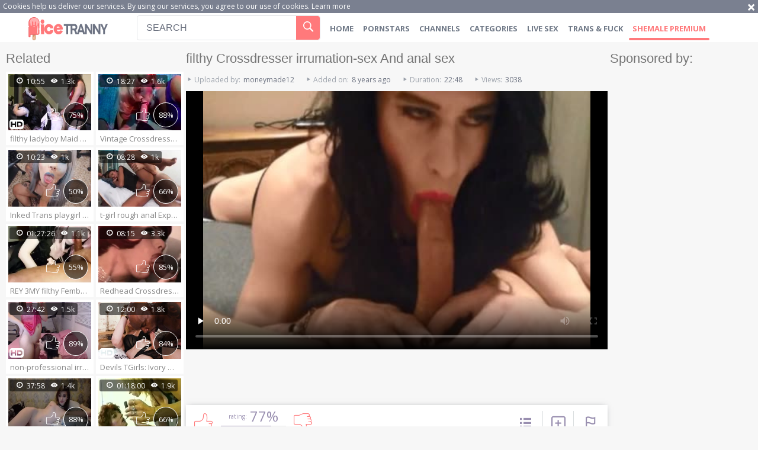

--- FILE ---
content_type: text/html; charset=UTF-8
request_url: https://www.icetranny.com/movies/159493/filthy-crossdresser-irrumation-sex-and-anal-sex
body_size: 8907
content:
<!DOCTYPE html>
<html lang="en">
<head>
	<meta charset="utf-8">
	<meta name="referrer" content="unsafe-url">
	<meta name="viewport" content="width=device-width, initial-scale=1.0, user-scalable=no">
	<title>filthy Crossdresser irrumation-sex And anal sex at IceTranny.COM</title>
	<meta name="description" content="Watch free tranny porn video - filthy Crossdresser irrumation-sex And anal sex at Ice Tranny.">
	<meta name="keywords" content="">
					<link rel="alternate" hreflang="en" href="/movies/159493/filthy-crossdresser-irrumation-sex-and-anal-sex">
		<link rel="alternate" hreflang="ru" href="/ru/movies/159493/filthy-crossdresser-irrumation-sex-and-anal-sex">
		<link rel="alternate" hreflang="de" href="/de/movies/159493/filthy-crossdresser-irrumation-sex-and-anal-sex">
		<link rel="alternate" hreflang="es" href="/es/movies/159493/filthy-crossdresser-irrumation-sex-and-anal-sex">
		<link rel="alternate" hreflang="fr" href="/fr/movies/159493/filthy-crossdresser-irrumation-sex-and-anal-sex">
		<link rel="alternate" hreflang="pt" href="/pt/movies/159493/filthy-crossdresser-irrumation-sex-and-anal-sex">
		<link rel="alternate" hreflang="it" href="/it/movies/159493/filthy-crossdresser-irrumation-sex-and-anal-sex">
			<link rel="apple-touch-icon"		sizes="57x57" 		href="/static/images/favicon/apple-icon-57x57-72ec74ef65.png">
	<link rel="apple-touch-icon" 		sizes="60x60" 		href="/static/images/favicon/apple-icon-60x60-48721526c5.png">
	<link rel="apple-touch-icon" 		sizes="72x72" 		href="/static/images/favicon/apple-icon-72x72-332957e384.png">
	<link rel="apple-touch-icon" 		sizes="76x76" 		href="/static/images/favicon/apple-icon-76x76-494195e47b.png">
	<link rel="apple-touch-icon" 		sizes="114x114" 	href="/static/images/favicon/apple-icon-114x114-308e6d74ec.png">
	<link rel="apple-touch-icon" 		sizes="120x120" 	href="/static/images/favicon/apple-icon-120x120-cff8fae375.png">
	<link rel="apple-touch-icon" 		sizes="144x144" 	href="/static/images/favicon/apple-icon-144x144-dcb3eaea3a.png">
	<link rel="apple-touch-icon" 		sizes="152x152" 	href="/static/images/favicon/apple-icon-152x152-8d7eced74d.png">
	<link rel="apple-touch-icon" 		sizes="180x180" 	href="/static/images/favicon/apple-icon-180x180-d70d32e832.png">
	<link rel="icon" type="image/png"	sizes="192x192" 	href="/static/images/favicon/android-icon-192x192-d48cf91fdc.png">
	<link rel="icon" type="image/png"	sizes="32x32" 		href="/static/images/favicon/favicon-32x32-80aecc2749.png">
	<link rel="icon" type="image/png"	sizes="96x96" 		href="/static/images/favicon/favicon-96x96-bfa7d84070.png">
	<link rel="icon" type="image/png"	sizes="16x16" 		href="/static/images/favicon/favicon-16x16-b7f9c48c9c.png">
	<link rel="manifest" href="/static/images/favicon/manifest-218ff9efb4.json">
		<meta name="msapplication-TileColor" content=#ff797a>
	<meta name="msapplication-TileImage" content="/static/images/favicon/ms-icon-144x144-dcb3eaea3a.png">
	<meta name="msapplication-config" content="/static/images/favicon/browserconfig-653d077300.xml">
	<meta name="theme-color" content=#ff797a>
	<link href='//fonts.googleapis.com/css?family=Open+Sans:300italic,400italic,600italic,700italic,800italic,400,600,700,800,300' rel='stylesheet' type='text/css'>
    <link rel="stylesheet" href="/static/style-light-423c02c94a.css">
	<script type="text/javascript" src="https://stats.hprofits.com/advertisement.min.js"></script>
									<!-- Google tag (gtag.js) -->
<script async src="https://www.googletagmanager.com/gtag/js?id=G-L8MZWW5GDL"></script>
<script>
  window.dataLayer = window.dataLayer || [];
  function gtag(){dataLayer.push(arguments);}
  gtag('js', new Date());
  function ga() {
    var args = Array.prototype.slice.call(arguments);
    if(args[1] === 'page_view') {
      var dimension = args[2] ? args[2] : {dimension1: 'other'};
      dimension['content_group'] = dimension.dimension1;
      gtag('config', 'G-L8MZWW5GDL', {
        send_page_view: false,
        content_group: dimension.dimension1
      });
      gtag('event', args[1], dimension);
      return;
    }
    gtag(args[1], args[3], {
        'event_category': args[2],
        'event_label': args[4]
    })
  }
ga('send', 'page_view', {dimension1: 'gallery'});
window.gaId='G-L8MZWW5GDL';
</script>

<!-- Yandex.Metrika counter -->
<script type="text/javascript" >
   (function(m,e,t,r,i,k,a){m[i]=m[i]||function(){(m[i].a=m[i].a||[]).push(arguments)};
   m[i].l=1*new Date();k=e.createElement(t),a=e.getElementsByTagName(t)[0],k.async=1,k.src=r,a.parentNode.insertBefore(k,a)})
   (window, document, "script", "https://mc.yandex.ru/metrika/tag.js", "ym");

   ym(76150012, "init", {
        clickmap:true,
        trackLinks:true,
        accurateTrackBounce:true
   });
</script>
<noscript><div><img src="https://mc.yandex.ru/watch/76150012" style="position:absolute; left:-9999px;" alt="" /></div></noscript>
<!-- /Yandex.Metrika counter -->
		<meta name="google-site-verification" content="_XbPuxQ2sdwGlKX7j7RX_1y-yOuHutR-vG1M_zLS8bI"></head>
<body data-pp-stat="0">
<div class="leaderboard-spot">
	
</div>
	<div class="b-cookie" id="ticker">
		<div class="b-cookie__body clearfix">
			<div class="b-cookie-mess f-left">
				Cookies help us deliver our services. By using our services, you agree to our use of cookies.
				<a href="/cookie-policy" target="_blank">Learn more</a>
			</div>
			<a href="#" class="b-cookie__close f-right">
				<i class="icon-cancel"></i>
			</a>
		</div>
	</div>
	<header class="b-header">
		<div class="b-hamburder b-hamburder--header js-offcanvas-button">
			<i class="icon-grid"></i>
		</div>
		<a href="/" class="b-header__logo b-mobile-logo"><img src="/static/images/logo-f9832c1148.svg" alt="Shemale, TS and Free Tranny XXX Videos  - Ice Tranny Tube"></a>
		<div class="b-header__wrap">
			<a href="/" class="b-header__logo"><img src="/static/images/logo-f9832c1148.svg" alt="Shemale, TS and Free Tranny XXX Videos  - Ice Tranny Tube"></a>
			<div class="b-header__search js-search-block">
				<form id="search" class="b-search js-search" name="search_form" method="get" action="/search/-query-">
					<input
						type="text"
						value=""
						name="query"
						placeholder="SEARCH"
						autocomplete="off"
						data-url-search="/search-suggestions/-query-"
						class="b-search__input js-search-input"
					>
					<button class="b-search__submit f-left">
						<i class="icon-search"></i>
					</button>
					<div class="b-search-suggestions js-search-suggestions is-hidden" id="search-dropdown" data-loader-text="Loading"></div>
				</form>
			</div>
			<nav class="b-main-nav">
				<a href="/" class="b-main-nav__link " title="Home">Home</a>
				<a href="/pornstars" class="b-main-nav__link " title="Pornstars">Pornstars</a>
								<a href="/channels" class="b-main-nav__link " title="Channels">Channels</a>
								<a href="/categories" class="b-main-nav__link " title="Categories">Categories</a>
								<div class="b-main-nav__mi">
					<a href="https://trustpielote.com/resource?zones=296" target="_blank" rel="nofollow" class="b-main-nav__link js-menu-random js-hp-tl" data-spot="MI1" data-menu-id="">
    Live Sex
</a>

<a href="https://trustpielote.com/resource?zones=298" target="_blank" rel="nofollow" class="b-main-nav__link js-menu-random js-hp-tl" data-spot="MI2" data-menu-id="">
    Trans & fuck
</a>

<a href="https://trustpielote.com/resource?zones=299" target="_blank" rel="nofollow" class="b-main-nav__link js-menu-random js-hp-tl active is-active" data-spot="MI3" data-menu-id="">
    Shemale Premium
</a>


				</div>
			</nav>
						<button class="b-mobile-search__btn js-mobile-search"><i class="icon-search"></i></button>
			<div class="b-header__playlist">
				<button class="b-header__btn js-pl-toggle"><i class="icon-video"></i><span>My Playlist</span> <span class="b-header__btn-counter js-playlist-counter">0</span></button>
			</div>
					</div>
	</header>
	<div class="b-root " id="b-root">
		<div id="sidebar-block" class="b-sidebar-wrapper">
					</div>
		<div class="relative" style="float: left; width: 100%;">
			<section class="b-content " id="main">
							<div class="row">
					<div class="b-spot-section b-mobile-spots header-spot header-random"><div data-hp-id="109" data-hp-zone></div></div>
				</div>
						<div id="playlist-wrapper" data-playlist-url="/playlist">
	<div class="b-playlist js-playlist-panel">
		<div class="relative">
			<h5 class="b-playlist__head">Playlist</h5>
			<button class="js-pl-close b-playlist__close"><i class="icon-cancel"></i></button>
			<div class="b-playlist__empty js-empty-mess is-hide">
				Your playlist is currently empty. Add galleries to playlist by clicking a <button class="b-thumb-item__add"><i class="icon-square-plus"></i></button> icon on your favourite videos.
			</div>
			<!-- Swiper -->
			<div class="swiper-container" id="playlist">
				<div class="swiper-wrapper">
				</div>
			</div>
			<!-- Add Scrollbar -->
			<div class="swiper-scrollbar playlist-scrollbar" style="display: none;"></div>
		</div>
	</div>
	
	<script id="thumb-template" type="text/template">
		<div class="swiper-slide">
			<div class="b-thumb-item">
				<div>
					<a href="{{ thumbLink }}" class="js-gallery-stats js-gallery-link" data-gallery-id="{{ galleryId }}" data-thumb-id="{{ thumbId }}">
						<div class="b-thumb-item__img">
							{{ thumbImage }}
							<button class="b-thumb-item__add js-rm-from-pl"><i class="icon-cancel"></i></button>
							<div class="b-thumb-item__img-info">
								<h3 class="b-thumb-item__title js-gallery-title">{{ title }}</h3>
								<span class="b-thumb-item__time js-gallery-duration">{{ duration }}</span>
							</div>
						</div>
					</a>
				</div>
			</div>
		</div>
	</script>
	
</div>
									<div class="row b-video-page">
<div class="b-video-cols">
	<div class="b-secondary-column">
		<div class="b-head">
			<h3><i class="icon-joy"></i>Related</h3>
		</div>
		<div class="b-secondary-column__aside">
						<div class="b-thumb-list js-related">
			<div class="b-thumb-list__wrap">

	<div class="b-thumb-item js-thumb">
		<div>
			<a
				class="b-thumb-item__img js-gallery-stats js-gallery-link"
				href="/movies/706011/filthy-ladyboy-maid-spanking-butthole-boning-mastix-strapon"
				data-position="1"
				data-gallery-id="706011"
				data-thumb-id="3547586"
				data-preview=""
				title="filthy ladyboy Maid spanking butthole boning mastix strapon"
				data-vp-track
				data-gtid="686267_8"
			>
				<div class="js-gallery-preview">
					<picture class="js-gallery-img">
													<source type="image/webp" srcset="https://icdn05.icetranny.com/13726/686267_8.webp">
													<source type="image/jpeg" srcset="https://icdn05.icetranny.com/13726/686267_8.jpg">
												<img loading="lazy" data-src="https://icdn05.icetranny.com/13726/686267_8.jpg" width="480" height="320" alt="filthy ladyboy Maid spanking butthole boning mastix strapon">
					</picture>
					<span class="b-thumb-item__rating"><i class="icon-hearth"></i>75%</span>
					<i class="b-thumb-item__icon icon-thumb-up"></i>
					<div class="b-thumb-item__details">
						<i class="icon-clock-o"></i>10:55
						<i class="icon-eye"></i>1.3k
											</div>
					<div class="b-thumb-item__loader js-gallery-preview-loader"></div>
										<i class="b-thumb-item__hd icon-hd"></i>
									</div>
			</a>
			<button class="js-add-to-pl b-thumb-item__add">
				<i class="icon-square-plus"></i>
			</button>
			<a
				href="/movies/706011/filthy-ladyboy-maid-spanking-butthole-boning-mastix-strapon"
				class="b-thumb-item__info js-gallery-stats"
				data-position="1"
				data-gallery-id="706011"
				data-thumb-id="3547586"
				title="filthy ladyboy Maid spanking butthole boning mastix strapon"
				data-gtid="686267_8"
			>
				<h3 class="b-thumb-item__title js-gallery-title">filthy ladyboy Maid spanking butthole boning mastix strapon</h3>
			</a>
		</div>
	</div>
	<div class="b-thumb-item js-thumb">
		<div>
			<a
				class="b-thumb-item__img js-gallery-stats js-gallery-link"
				href="/movies/1838172/vintage-crossdressers-gets-boned"
				data-position="2"
				data-gallery-id="1838172"
				data-thumb-id="10025531"
				data-preview=""
				title="Vintage Crossdressers gets boned"
				data-vp-track
				data-gtid="1264944_2"
			>
				<div class="js-gallery-preview">
					<picture class="js-gallery-img">
													<source type="image/webp" srcset="https://icdn05.icetranny.com/25299/1264944_2.webp">
													<source type="image/jpeg" srcset="https://icdn05.icetranny.com/25299/1264944_2.jpg">
												<img loading="lazy" data-src="https://icdn05.icetranny.com/25299/1264944_2.jpg" width="480" height="320" alt="Vintage Crossdressers gets boned">
					</picture>
					<span class="b-thumb-item__rating"><i class="icon-hearth"></i>88%</span>
					<i class="b-thumb-item__icon icon-thumb-up"></i>
					<div class="b-thumb-item__details">
						<i class="icon-clock-o"></i>18:27
						<i class="icon-eye"></i>1.6k
											</div>
					<div class="b-thumb-item__loader js-gallery-preview-loader"></div>
									</div>
			</a>
			<button class="js-add-to-pl b-thumb-item__add">
				<i class="icon-square-plus"></i>
			</button>
			<a
				href="/movies/1838172/vintage-crossdressers-gets-boned"
				class="b-thumb-item__info js-gallery-stats"
				data-position="2"
				data-gallery-id="1838172"
				data-thumb-id="10025531"
				title="Vintage Crossdressers gets boned"
				data-gtid="1264944_2"
			>
				<h3 class="b-thumb-item__title js-gallery-title">Vintage Crossdressers gets boned</h3>
			</a>
		</div>
	</div>
	<div class="b-thumb-item js-thumb">
		<div>
			<a
				class="b-thumb-item__img js-gallery-stats js-gallery-link"
				href="/movies/689031/inked-trans-playgirl-gives-a-horny-pov-irrumation-service"
				data-position="3"
				data-gallery-id="689031"
				data-thumb-id="3471586"
				data-preview=""
				title="Inked Trans playgirl Gives A horny POV irrumation-service"
				data-vp-track
				data-gtid="648348_12"
			>
				<div class="js-gallery-preview">
					<picture class="js-gallery-img">
													<source type="image/webp" srcset="https://icdn05.icetranny.com/12967/648348_12.webp">
													<source type="image/jpeg" srcset="https://icdn05.icetranny.com/12967/648348_12.jpg">
												<img loading="lazy" data-src="https://icdn05.icetranny.com/12967/648348_12.jpg" width="480" height="320" alt="Inked Trans playgirl Gives A horny POV irrumation-service">
					</picture>
					<span class="b-thumb-item__rating"><i class="icon-hearth"></i>50%</span>
					<i class="b-thumb-item__icon icon-thumb-up"></i>
					<div class="b-thumb-item__details">
						<i class="icon-clock-o"></i>10:23
						<i class="icon-eye"></i>1k
											</div>
					<div class="b-thumb-item__loader js-gallery-preview-loader"></div>
									</div>
			</a>
			<button class="js-add-to-pl b-thumb-item__add">
				<i class="icon-square-plus"></i>
			</button>
			<a
				href="/movies/689031/inked-trans-playgirl-gives-a-horny-pov-irrumation-service"
				class="b-thumb-item__info js-gallery-stats"
				data-position="3"
				data-gallery-id="689031"
				data-thumb-id="3471586"
				title="Inked Trans playgirl Gives A horny POV irrumation-service"
				data-gtid="648348_12"
			>
				<h3 class="b-thumb-item__title js-gallery-title">Inked Trans playgirl Gives A horny POV irrumation-service</h3>
			</a>
		</div>
	</div>
	<div class="b-thumb-item js-thumb">
		<div>
			<a
				class="b-thumb-item__img js-gallery-stats js-gallery-link"
				href="/movies/1840410/t-girl-rough-anal-experience-in-brazil-no-penis-sock-x"
				data-position="4"
				data-gallery-id="1840410"
				data-thumb-id="10050445"
				data-preview=""
				title="t-girl rough anal Experience In Brazil NO penis-sock X"
				data-vp-track
				data-gtid="1268604_5"
			>
				<div class="js-gallery-preview">
					<picture class="js-gallery-img">
													<source type="image/webp" srcset="https://icdn05.icetranny.com/25373/1268604_5.webp">
													<source type="image/jpeg" srcset="https://icdn05.icetranny.com/25373/1268604_5.jpg">
												<img loading="lazy" data-src="https://icdn05.icetranny.com/25373/1268604_5.jpg" width="480" height="320" alt="t-girl rough anal Experience In Brazil NO penis-sock X">
					</picture>
					<span class="b-thumb-item__rating"><i class="icon-hearth"></i>66%</span>
					<i class="b-thumb-item__icon icon-thumb-up"></i>
					<div class="b-thumb-item__details">
						<i class="icon-clock-o"></i>08:28
						<i class="icon-eye"></i>1k
											</div>
					<div class="b-thumb-item__loader js-gallery-preview-loader"></div>
									</div>
			</a>
			<button class="js-add-to-pl b-thumb-item__add">
				<i class="icon-square-plus"></i>
			</button>
			<a
				href="/movies/1840410/t-girl-rough-anal-experience-in-brazil-no-penis-sock-x"
				class="b-thumb-item__info js-gallery-stats"
				data-position="4"
				data-gallery-id="1840410"
				data-thumb-id="10050445"
				title="t-girl rough anal Experience In Brazil NO penis-sock X"
				data-gtid="1268604_5"
			>
				<h3 class="b-thumb-item__title js-gallery-title">t-girl rough anal Experience In Brazil NO penis-sock X</h3>
			</a>
		</div>
	</div>
	<div class="b-thumb-item js-thumb">
		<div>
			<a
				class="b-thumb-item__img js-gallery-stats js-gallery-link"
				href="/movies/1837534/rey-3my-filthy-femboy-15-compilation"
				data-position="5"
				data-gallery-id="1837534"
				data-thumb-id="10018489"
				data-preview=""
				title="REY 3MY filthy Femboy 15 Compilation"
				data-vp-track
				data-gtid="1264233_4"
			>
				<div class="js-gallery-preview">
					<picture class="js-gallery-img">
													<source type="image/webp" srcset="https://icdn05.icetranny.com/25285/1264233_4.webp">
													<source type="image/jpeg" srcset="https://icdn05.icetranny.com/25285/1264233_4.jpg">
												<img loading="lazy" data-src="https://icdn05.icetranny.com/25285/1264233_4.jpg" width="480" height="320" alt="REY 3MY filthy Femboy 15 Compilation">
					</picture>
					<span class="b-thumb-item__rating"><i class="icon-hearth"></i>55%</span>
					<i class="b-thumb-item__icon icon-thumb-up"></i>
					<div class="b-thumb-item__details">
						<i class="icon-clock-o"></i>01:27:26
						<i class="icon-eye"></i>1.1k
											</div>
					<div class="b-thumb-item__loader js-gallery-preview-loader"></div>
									</div>
			</a>
			<button class="js-add-to-pl b-thumb-item__add">
				<i class="icon-square-plus"></i>
			</button>
			<a
				href="/movies/1837534/rey-3my-filthy-femboy-15-compilation"
				class="b-thumb-item__info js-gallery-stats"
				data-position="5"
				data-gallery-id="1837534"
				data-thumb-id="10018489"
				title="REY 3MY filthy Femboy 15 Compilation"
				data-gtid="1264233_4"
			>
				<h3 class="b-thumb-item__title js-gallery-title">REY 3MY filthy Femboy 15 Compilation</h3>
			</a>
		</div>
	</div>
	<div class="b-thumb-item js-thumb">
		<div>
			<a
				class="b-thumb-item__img js-gallery-stats js-gallery-link"
				href="/movies/191719/redhead-crossdresser-gets-nailed"
				data-position="6"
				data-gallery-id="191719"
				data-thumb-id="903691"
				data-preview=""
				title="Redhead Crossdresser gets nailed"
				data-vp-track
				data-gtid="117081_2"
			>
				<div class="js-gallery-preview">
					<picture class="js-gallery-img">
													<source type="image/webp" srcset="https://icdn05.icetranny.com/2342/117081_2.webp">
													<source type="image/jpeg" srcset="https://icdn05.icetranny.com/2342/117081_2.jpg">
												<img loading="lazy" data-src="https://icdn05.icetranny.com/2342/117081_2.jpg" width="480" height="320" alt="Redhead Crossdresser gets nailed">
					</picture>
					<span class="b-thumb-item__rating"><i class="icon-hearth"></i>85%</span>
					<i class="b-thumb-item__icon icon-thumb-up"></i>
					<div class="b-thumb-item__details">
						<i class="icon-clock-o"></i>08:15
						<i class="icon-eye"></i>3.3k
											</div>
					<div class="b-thumb-item__loader js-gallery-preview-loader"></div>
									</div>
			</a>
			<button class="js-add-to-pl b-thumb-item__add">
				<i class="icon-square-plus"></i>
			</button>
			<a
				href="/movies/191719/redhead-crossdresser-gets-nailed"
				class="b-thumb-item__info js-gallery-stats"
				data-position="6"
				data-gallery-id="191719"
				data-thumb-id="903691"
				title="Redhead Crossdresser gets nailed"
				data-gtid="117081_2"
			>
				<h3 class="b-thumb-item__title js-gallery-title">Redhead Crossdresser gets nailed</h3>
			</a>
		</div>
	</div>
	<div class="b-thumb-item js-thumb">
		<div>
			<a
				class="b-thumb-item__img js-gallery-stats js-gallery-link"
				href="/movies/818791/non-professional-irrumation-pleasure-with-a-fine-ladyman"
				data-position="7"
				data-gallery-id="818791"
				data-thumb-id="4059751"
				data-preview=""
				title="non-professional irrumation pleasure With A fine ladyman"
				data-vp-track
				data-gtid="646124_11"
			>
				<div class="js-gallery-preview">
					<picture class="js-gallery-img">
													<source type="image/webp" srcset="https://icdn05.icetranny.com/12923/646124_11.webp">
													<source type="image/jpeg" srcset="https://icdn05.icetranny.com/12923/646124_11.jpg">
												<img loading="lazy" data-src="https://icdn05.icetranny.com/12923/646124_11.jpg" width="480" height="320" alt="non-professional irrumation pleasure With A fine ladyman">
					</picture>
					<span class="b-thumb-item__rating"><i class="icon-hearth"></i>89%</span>
					<i class="b-thumb-item__icon icon-thumb-up"></i>
					<div class="b-thumb-item__details">
						<i class="icon-clock-o"></i>27:42
						<i class="icon-eye"></i>1.5k
											</div>
					<div class="b-thumb-item__loader js-gallery-preview-loader"></div>
										<i class="b-thumb-item__hd icon-hd"></i>
									</div>
			</a>
			<button class="js-add-to-pl b-thumb-item__add">
				<i class="icon-square-plus"></i>
			</button>
			<a
				href="/movies/818791/non-professional-irrumation-pleasure-with-a-fine-ladyman"
				class="b-thumb-item__info js-gallery-stats"
				data-position="7"
				data-gallery-id="818791"
				data-thumb-id="4059751"
				title="non-professional irrumation pleasure With A fine ladyman"
				data-gtid="646124_11"
			>
				<h3 class="b-thumb-item__title js-gallery-title">non-professional irrumation pleasure With A fine ladyman</h3>
			</a>
		</div>
	</div>
	<div class="b-thumb-item js-thumb">
		<div>
			<a
				class="b-thumb-item__img js-gallery-stats js-gallery-link"
				href="/movies/1767081/devils-tgirls-ivory-mayhem-interracial-anal"
				data-position="8"
				data-gallery-id="1767081"
				data-thumb-id="9369091"
				data-preview=""
				title="Devils TGirls: Ivory Mayhem interracial anal"
				data-vp-track
				data-gtid="1_1007401_1"
			>
				<div class="js-gallery-preview">
					<picture class="js-gallery-img">
													<source type="image/webp" srcset="https://icdn05.icetranny.com/20149/1_1007401_1.webp">
													<source type="image/jpeg" srcset="https://icdn05.icetranny.com/20149/1_1007401_1.jpg">
												<img loading="lazy" data-src="https://icdn05.icetranny.com/20149/1_1007401_1.jpg" width="480" height="320" alt="Devils TGirls: Ivory Mayhem interracial anal">
					</picture>
					<span class="b-thumb-item__rating"><i class="icon-hearth"></i>84%</span>
					<i class="b-thumb-item__icon icon-thumb-up"></i>
					<div class="b-thumb-item__details">
						<i class="icon-clock-o"></i>12:00
						<i class="icon-eye"></i>1.8k
											</div>
					<div class="b-thumb-item__loader js-gallery-preview-loader"></div>
										<i class="b-thumb-item__hd icon-hd"></i>
									</div>
			</a>
			<button class="js-add-to-pl b-thumb-item__add">
				<i class="icon-square-plus"></i>
			</button>
			<a
				href="/movies/1767081/devils-tgirls-ivory-mayhem-interracial-anal"
				class="b-thumb-item__info js-gallery-stats"
				data-position="8"
				data-gallery-id="1767081"
				data-thumb-id="9369091"
				title="Devils TGirls: Ivory Mayhem interracial anal"
				data-gtid="1_1007401_1"
			>
				<h3 class="b-thumb-item__title js-gallery-title">Devils TGirls: Ivory Mayhem interracial anal</h3>
			</a>
		</div>
	</div>
	<div class="b-thumb-item js-thumb">
		<div>
			<a
				class="b-thumb-item__img js-gallery-stats js-gallery-link"
				href="/movies/961201/filthy-petite-tit-trap-masterbates-and-cums"
				data-position="9"
				data-gallery-id="961201"
				data-thumb-id="4666621"
				data-preview=""
				title="filthy petite Tit Trap Masterbates And Cums"
				data-vp-track
				data-gtid="738052_3"
			>
				<div class="js-gallery-preview">
					<picture class="js-gallery-img">
													<source type="image/webp" srcset="https://icdn05.icetranny.com/14762/738052_3.webp">
													<source type="image/jpeg" srcset="https://icdn05.icetranny.com/14762/738052_3.jpg">
												<img loading="lazy" data-src="https://icdn05.icetranny.com/14762/738052_3.jpg" width="480" height="320" alt="filthy petite Tit Trap Masterbates And Cums">
					</picture>
					<span class="b-thumb-item__rating"><i class="icon-hearth"></i>88%</span>
					<i class="b-thumb-item__icon icon-thumb-up"></i>
					<div class="b-thumb-item__details">
						<i class="icon-clock-o"></i>37:58
						<i class="icon-eye"></i>1.4k
											</div>
					<div class="b-thumb-item__loader js-gallery-preview-loader"></div>
									</div>
			</a>
			<button class="js-add-to-pl b-thumb-item__add">
				<i class="icon-square-plus"></i>
			</button>
			<a
				href="/movies/961201/filthy-petite-tit-trap-masterbates-and-cums"
				class="b-thumb-item__info js-gallery-stats"
				data-position="9"
				data-gallery-id="961201"
				data-thumb-id="4666621"
				title="filthy petite Tit Trap Masterbates And Cums"
				data-gtid="738052_3"
			>
				<h3 class="b-thumb-item__title js-gallery-title">filthy petite Tit Trap Masterbates And Cums</h3>
			</a>
		</div>
	</div>
	<div class="b-thumb-item js-thumb">
		<div>
			<a
				class="b-thumb-item__img js-gallery-stats js-gallery-link"
				href="/movies/1838090/vintage-crossdressers-clip-1"
				data-position="10"
				data-gallery-id="1838090"
				data-thumb-id="10024618"
				data-preview=""
				title="Vintage Crossdressers clip 1"
				data-vp-track
				data-gtid="1264941_9"
			>
				<div class="js-gallery-preview">
					<picture class="js-gallery-img">
													<source type="image/webp" srcset="https://icdn05.icetranny.com/25299/1264941_9.webp">
													<source type="image/jpeg" srcset="https://icdn05.icetranny.com/25299/1264941_9.jpg">
												<img loading="lazy" data-src="https://icdn05.icetranny.com/25299/1264941_9.jpg" width="480" height="320" alt="Vintage Crossdressers clip 1">
					</picture>
					<span class="b-thumb-item__rating"><i class="icon-hearth"></i>66%</span>
					<i class="b-thumb-item__icon icon-thumb-up"></i>
					<div class="b-thumb-item__details">
						<i class="icon-clock-o"></i>01:18:00
						<i class="icon-eye"></i>1.9k
											</div>
					<div class="b-thumb-item__loader js-gallery-preview-loader"></div>
									</div>
			</a>
			<button class="js-add-to-pl b-thumb-item__add">
				<i class="icon-square-plus"></i>
			</button>
			<a
				href="/movies/1838090/vintage-crossdressers-clip-1"
				class="b-thumb-item__info js-gallery-stats"
				data-position="10"
				data-gallery-id="1838090"
				data-thumb-id="10024618"
				title="Vintage Crossdressers clip 1"
				data-gtid="1264941_9"
			>
				<h3 class="b-thumb-item__title js-gallery-title">Vintage Crossdressers clip 1</h3>
			</a>
		</div>
	</div>
	<div class="b-thumb-item js-thumb">
		<div>
			<a
				class="b-thumb-item__img js-gallery-stats js-gallery-link"
				href="/movies/1817418/kinky-masseuse-gives-her-ts-client-a-massage-and-irrumation-service"
				data-position="11"
				data-gallery-id="1817418"
				data-thumb-id="9813465"
				data-preview=""
				title="kinky Masseuse Gives Her TS Client A Massage And irrumation-service"
				data-vp-track
				data-gtid="1222921_9"
			>
				<div class="js-gallery-preview">
					<picture class="js-gallery-img">
													<source type="image/webp" srcset="https://icdn05.icetranny.com/24459/1222921_9.webp">
													<source type="image/jpeg" srcset="https://icdn05.icetranny.com/24459/1222921_9.jpg">
												<img loading="lazy" data-src="https://icdn05.icetranny.com/24459/1222921_9.jpg" width="480" height="320" alt="kinky Masseuse Gives Her TS Client A Massage And irrumation-service">
					</picture>
					<span class="b-thumb-item__rating"><i class="icon-hearth"></i>71%</span>
					<i class="b-thumb-item__icon icon-thumb-up"></i>
					<div class="b-thumb-item__details">
						<i class="icon-clock-o"></i>10:06
						<i class="icon-eye"></i>1.2k
											</div>
					<div class="b-thumb-item__loader js-gallery-preview-loader"></div>
									</div>
			</a>
			<button class="js-add-to-pl b-thumb-item__add">
				<i class="icon-square-plus"></i>
			</button>
			<a
				href="/movies/1817418/kinky-masseuse-gives-her-ts-client-a-massage-and-irrumation-service"
				class="b-thumb-item__info js-gallery-stats"
				data-position="11"
				data-gallery-id="1817418"
				data-thumb-id="9813465"
				title="kinky Masseuse Gives Her TS Client A Massage And irrumation-service"
				data-gtid="1222921_9"
			>
				<h3 class="b-thumb-item__title js-gallery-title">kinky Masseuse Gives Her TS Client A Massage And irrumation-service</h3>
			</a>
		</div>
	</div>
</div>
			<script id="stats.gif-rel" class="stats.gif" type="application/json">{"page":"rel","viewUrl":"\/stats.gif?a=rlv&g=159493","clickUrl":"\/stats.gif?a=rlc&g=159493"}</script>
			<script id="tracker-data-1" class="js-tracker" type="application/json">{"d":"icetranny.com","rid":1,"useLocalUrl":false,"ct":"related","mid":0,"pt":"gallery","w":"anal blowjob hot sex crossdresser","subid":581502}</script>
			</div>
		</div>
	</div>
	<div class="b-main-col" id="b-video-tabs">
		<div class="b-head">
			<h1>filthy Crossdresser irrumation-sex And anal sex</h1>
		</div>
		<div class="b-short-info">
						<div class="b-short-info__item">
				<span class="b-short-info__title"><i class="icon-triangle-right"></i>Uploaded by:</span>moneymade12
			</div>
						<div class="b-short-info__item">
				<span class="b-short-info__title"><i class="icon-triangle-right"></i>Added on:</span>8 years ago
			</div>
			<div class="b-short-info__item">
				<span class="b-short-info__title"><i class="icon-triangle-right"></i>Duration:</span>22:48
			</div>
			<div class="b-short-info__item">
				<span class="b-short-info__title"><i class="icon-triangle-right"></i>Views:</span>3038
			</div>
		</div>
		<div class="b-video-player">
			<div><div data-hp-id="618" data-hp-zone></div></div>
			<div class="relative">
				<div id="vast-url" data-url="https://hip-97166b.com/resource?zones=115"></div>
                <script id="ae-player-js" src="https://tubestatic.usco1621-b.com/static/ae-player.1.10.3.min.js" async></script>
				<video
					id="video"
					class="b-video-player__player"
					playsinline
					poster="https://icdn05.icetranny.com/11631/581502_2.jpg"
					controlsList="nodownload"
					preload="none"
					controls
					data-gallery-id="159493"
				>
																<source src="https://vcdn03.icetranny.com/key%3DErl9ejphuVUITVpC4Jrghg%2Cend%3D1770251339%2Fvideo13%2F7%2F7d%2Fcd4032291c456838dc8cebf93905587d.mp4" data-url-exp="1770251339" type="video/mp4">
									</video>
				<script id="video-track-data" class="js-tracker" type="application/json">{"d":"icetranny.com","rid":1,"useLocalUrl":false,"ct":"video","pt":"gallery","w":"anal blowjob hot sex crossdresser","subid":581502,"vd":1368}</script>
				<script id="ae-player-config" data-use-ae-player="1">window.AEPConfig = {updateItvOnPause:true, vastPeriod:86400, videoPreload:"metadata",gaEvents:true, NTrigger: 4}</script>
				<script type="text/template" id="overlay-template">
					<div data-hp-id="114" data-hp-zone></div>
					
				</script>
				<script type="text/template" id="ipb-template">
					
				</script>
			</div>
		</div>
		<div class="b-spot-section">
			<div class="b-uvb-item uvb-random js-uvb-item"><div data-hp-id="112" data-ct-id="18" data-hp-zone></div></div>
		</div>
		<div class="b-short-info mobile">
						<div class="b-short-info__item">
				<span class="b-short-info__title"><i class="icon-triangle-right"></i>Uploaded by:</span>moneymade12
			</div>
						<div class="b-short-info__item">
				<span class="b-short-info__title"><i class="icon-triangle-right"></i>Added on:</span>8 years ago
			</div>
			<div class="b-short-info__item">
				<span class="b-short-info__title"><i class="icon-triangle-right"></i>Duration:</span>22:48
			</div>
			<div class="b-short-info__item">
				<span class="b-short-info__title"><i class="icon-triangle-right"></i>Views:</span>3038
			</div>
		</div>
		<div class="b-video-action-menu">
			<div class="b-vote-rating clearfix" id="voter" data-gallery-id="159493">
				<div class="b-voter">
					<button data-url="/gallery/159493/like" class="b-voter__thumb-up js-vote-up js-vote-gallery">
						<i class="icon-thumb-up"></i>
					</button>
					<div class="b-voter__thumb-result">
						<span class="b-voter__thumb-result-title">rating: </span><span class="b-voter__thumb-result-index js-positive-rating">77%</span>
						<div class="b-voter__progress">
							<div class="js-votes-rating-bar" style="width: 77%"></div>
						</div>
						<div class="b-voter__views"><i class="icon-eye"></i><span>3038</span></div>
					</div>
					<button data-url="/gallery/159493/dislike" class="b-voter__thumb-down js-vote-down js-vote-gallery">
						<i class="icon-thumb-down"></i>
					</button>
				</div>
			</div>
						<div class="b-tabs-nav cleafix">
				<!-- <a href="#details" class="b-tabs-nav__link b-tabs-nav__anchor" title="Video details"><i class="icon-list"></i></a> -->
								<button class="b-video__add-to-pl b-tabs-nav__link b-comments-toggle js-comments-toggle" title="Comments"><i class="icon-list"></i></button>
								<button
					class="js-add-to-pl--gal b-video__add-to-pl b-tabs-nav__link"
					data-title="filthy Crossdresser irrumation-sex And anal sex"
					data-duration="22:48"
					data-gallery-img="https://icdn05.icetranny.com/11631/581502_2.jpg"
					data-images="[{&quot;type&quot;:&quot;image\/webp&quot;,&quot;url&quot;:&quot;https:\/\/icdn05.icetranny.com\/11631\/581502_2.webp&quot;},{&quot;type&quot;:&quot;image\/jpeg&quot;,&quot;url&quot;:&quot;https:\/\/icdn05.icetranny.com\/11631\/581502_2.jpg&quot;}]"
					data-gallery-link="/movies/159493/filthy-crossdresser-irrumation-sex-and-anal-sex"
					data-gallery-id="159493"
					data-thumb-id="728207"
				>
					<i class="icon-square-plus"></i>
				</button>
				<a href="/content-removal?url=https://www.icetranny.com/movies/159493/filthy-crossdresser-irrumation-sex-and-anal-sex" rel="nofollow" class="b-tabs-nav__link" title="Report"><i class="icon-flag"></i></a>
			</div>
		</div>
		<div class="b-tabs-content">
			<div id="details">
				<div class="b-details clearfix">
					<div class="b-details__list">
																		<div class="b-details__item">
							<span class="b-details__title"><i class="icon-triangle-right"></i>Tags:</span>
															<a href="/search/anal" class="b-details__link">anal</a>
															<a href="/search/blowjob" class="b-details__link">blowjob</a>
															<a href="/search/hot" class="b-details__link">hot</a>
															<a href="/search/sex" class="b-details__link">sex</a>
															<a href="/search/crossdresser" class="b-details__link">crossdresser</a>
													</div>
																		<div class="b-details__item">
							<span class="b-details__title"><i class="icon-triangle-right"></i>Categories:</span>
														<a href="/category/anal" class="b-details__link">Anal</a>
														<a href="/category/blowjob" class="b-details__link">Blowjob</a>
														<a href="/category/crossdresser" class="b-details__link">Crossdresser</a>
														<a href="/category/cute" class="b-details__link">Cute</a>
														<a href="/category/stud" class="b-details__link">Stud</a>
														<a href="/category/twink" class="b-details__link">Twink</a>
													</div>
																	</div>
					<div class="b-details__close">
						<i class=""></i>
					</div>
				</div>
				<!-- <button class="b-tabs-content__close js-tabs-close"><i class="icon-up_arrow_videoclose"></i></button> -->
			</div>
					</div>
				
<div class="b-comments js-comments-block is-hidden" id="comments-block">
	<div class="b-comments__head">
		<h2>Comments</h2>
	</div>
	<form id="comment-form" class="b-send-comment clearfix" action="/gallery/159493/comments" method="post">
		<div class="b-inputs-wrapper">
			<div class="b-inputs-wrapper__username username js-comment-element js-username-field">
				<input type="text" id="comment_username" name="comment[username]" required="required" placeholder="Name" class="f-left b-send-comment__name js-form-input" />
				<div class="b-send-comment__error-mess error-mess js-error-message"></div>
			</div>
			<div class="b-inputs-wrapper__email email js-comment-element js-email-field">
				<input type="email" id="comment_email" name="comment[email]" required="required" placeholder="Email" class="f-left b-send-comment__email js-form-input" />
				<div class="b-send-comment__error-mess error-mess js-error-message"></div>
			</div>
		</div>
		<div class="clear"></div>
		<div class="b-textarea-wrapper comment">
			<div class="js-comment-element js-comment-field">
				<textarea id="comment_comment" name="comment[comment]" required="required" placeholder="Comment" class="b-send-comment__text js-form-input"></textarea>
				<div class="b-send-comment__error-mess error-mess b-send-comment__error-mess--text js-error-message"></div>
			</div>
			<input type="submit" name="submit" value="Add" class="b-send-comment__submit f-right">
		</div>
	</form>
	<div class="comments-block" id="comments" data-pagination-url="/gallery/159493/comments?page=-page-">
							<div class="b-comments__head is-no-comments" id="no-comments">
			<h4><i class="icon-message"></i> No comments yet</h4>
		</div>
				</div>
	</div>

<script type="text/template" id="comment-template">
	<div class="b-comment js-comment" id="comment-{commentId}">
		<div class="b-comment__body">
			<div class="b-comment__header">
				<div class="b-comment__name f-left">
					<span>{username}</span>
				</div>
				<span class="b-comment__date f-left"><i class="icon-calendar"></i> added: just now</span>
				<div class="b-voter b-voter--comment f-left">
					<button class="b-voter__thumb-up js-vote-comment" title="Like comment">
						<i class="icon-thumb-up"></i>
					</button>
					<div class="b-voter__thumb-result b-voter__thumb-result--comment js-comment-rating">
						0
					</div>
					<button class="b-voter__thumb-down js-vote-comment" title="Dislike comment">
						<i class="icon-thumb-down"></i>
					</button>
					<span class="b-voter__mess js-comment-vote-mess">Thanks for voting!</span>
					<button class="b-voter__report is-disabled" title="Report spam"><i class="icon-flag"></i></button>
				</div>
				<div class="clearfix"></div>
			</div>
			<div class="b-comment__content">
				{comment}
			</div>
		</div>
	</div>
</script>


				<div class="clearfix"></div>
		<div class="sub-video-random"><div data-hp-id="113" data-ct-id="17" data-hp-zone></div></div>
	</div>
	<div class="b-rnd-col">
		<div class="b-head">
			<h3><i class="icon-joy"></i>Sponsored by:</h3>
		</div>
		<div class="b-random-2-inner">
			<div class="b-random-2-inner__scale">
				<div data-hp-id="106" data-hp-zone></div>
<div data-hp-id="107" data-hp-zone></div>
<div data-hp-id="108" data-hp-zone></div>
			</div>
		</div>
	</div>
</div>
<div class="b-related js-recommended-wrapper is-hidden">
	<div class="b-head">
		<h2><i class="icon-icecream icon-icecrime"></i>Recommended videos</h2>
	</div>
	<div class="b-thumb-list b-recommended-list">
		<div class="b-thumb-list__wrap">
			<div class="js-recommended" data-url="/recommended/159493" data-excluded-ids="706011,1838172,689031,1840410,1837534,191719,818791,1767081,961201,1838090,1817418">
				<script id="stats.gif-rec" class="stats.gif" type="application/json">{"page":"rec","viewUrl":"\/stats.gif?a=rcv&g=159493","clickUrl":"\/stats.gif?a=rcc&g=159493"}</script>
				<script id="rc-track-data" class="js-tracker" type="application/json">{"d":"icetranny.com","rid":1,"useLocalUrl":false,"ct":"recommended","pt":"gallery","w":"anal blowjob hot sex crossdresser","subid":581502}</script>
			</div>
		</div>
	</div>
</div>

<div id="related-visible" class=""></div>

<div class="b-more-thumbs">
	<div class="b-more-thumbs__list js-native-container">
		<script>window.NativeConfig = {customCount: true};</script>
<div data-hp-id="766" data-hp-zone></div>
	</div>
</div>
<div class="b-mobile-spots-wrap">
	<div class="b-mobile-spots-wrap__inner">
		<div class="b-mobile-spots footer-spot js-not-rendered-random"></div>
	</div>
</div>

<script id="footer-random-template" type="text/template">
	<div class="b-mobile-spots-wrap">
		<div class="b-mobile-spots-wrap__inner">
			<div class="b-mobile-spots footer-spot js-footer-random js-not-rendered-random"><div data-hp-id="759" data-hp-zone class="pc-only-random"></div>
<div data-hp-id="111" data-hp-zone class="not-pc-random"></div>
<div data-hp-id="760" data-hp-zone></div>
<div data-hp-id="761" data-hp-zone></div></div>
		</div>
	</div>
</script></div>

<script id="gallery-track-data" class="js-tracker" type="application/json">{"d":"icetranny.com","rid":1,"useLocalUrl":false,"ct":"galleries","pt":"gallery","itms":581502}</script>

			</section>
						<div class="b-off-canvas">
				<div class="relative">
					<div class="b-off-canvas__header">
						<a href="/" class="b-header__logo"><img src="/static/images/logo-f9832c1148.svg" alt="Shemale, TS and Free Tranny XXX Videos  - Ice Tranny Tube"></a>
						<button class="b-mobile-menu__close js-offcanvas-button"><i class="icon-cancel"></i></button>
					</div>
					<div class="b-mobile-menu">
						<a href="/pornstars" class="b-mobile-menu__link " title="Pornstars">Pornstars</a>
												<a href="/channels" class="b-mobile-menu__link " title="Channels">Channels</a>
												<a href="/categories" class="b-mobile-menu__link " title="Categories">Categories</a>
												<a href="/upload" class="b-mobile-menu__link " title="Upload porn"><span>Upload porn</span></a>
						<div class="b-dropdown">
							<a class="b-dropdown__selected js-lang-dropdown dropdown-button button large" data-activates='dropdown2'><i class="icon-user"></i> LANGUAGE <i class="icon-lang-en" id="lang-flag"></i><i class="icon-arrow-down"></i></a>
							<div class="b-dropdown__select dropdown-content js-lang-switcher" id="dropdown2">
								<ul>
																	<li>
										<a
											href="/ru/movies/159493/filthy-crossdresser-irrumation-sex-and-anal-sex"
											class="js-lang"
											data-lang="ru"
											title="Switch to Russian"
										>
											<i class="icon-ru"></i>
											<span>Ru</span>
										</a>
									</li>
																	<li>
										<a
											href="/de/movies/159493/filthy-crossdresser-irrumation-sex-and-anal-sex"
											class="js-lang"
											data-lang="de"
											title="Switch to German"
										>
											<i class="icon-de"></i>
											<span>De</span>
										</a>
									</li>
																	<li>
										<a
											href="/es/movies/159493/filthy-crossdresser-irrumation-sex-and-anal-sex"
											class="js-lang"
											data-lang="es"
											title="Switch to Spanish"
										>
											<i class="icon-es"></i>
											<span>Es</span>
										</a>
									</li>
																	<li>
										<a
											href="/fr/movies/159493/filthy-crossdresser-irrumation-sex-and-anal-sex"
											class="js-lang"
											data-lang="fr"
											title="Switch to French"
										>
											<i class="icon-fr"></i>
											<span>Fr</span>
										</a>
									</li>
																	<li>
										<a
											href="/pt/movies/159493/filthy-crossdresser-irrumation-sex-and-anal-sex"
											class="js-lang"
											data-lang="pt"
											title="Switch to Portuguese"
										>
											<i class="icon-pt"></i>
											<span>Pt</span>
										</a>
									</li>
																	<li>
										<a
											href="/it/movies/159493/filthy-crossdresser-irrumation-sex-and-anal-sex"
											class="js-lang"
											data-lang="it"
											title="Switch to Italian"
										>
											<i class="icon-it"></i>
											<span>It</span>
										</a>
									</li>
																</ul>
							</div>
						</div>
					</div>
					<a href="/upload" class="button large btn-upload">
						<i class="icon-cloud-upload"></i>Upload porn
					</a>
					<nav class="b-secondary-nav">
						<a href="/dmca" title="DMCA / Copyright" target="_blank"><i class="icon-triangle-right"></i>DMCA / Copyright</a>
						<a href="/contact-us" title="Contact us" target="_blank"><i class="icon-triangle-right"></i>Contact us</a>
						<a href="/content-removal" title="Content Removal" target="_blank"><i class="icon-triangle-right"></i>Content Removal</a>
						<a href="/cookie-policy" title="Cookie policy" target="_blank"><i class="icon-triangle-right"></i>Cookie policy</a>
						<a href="/privacy-policy" title="Privacy policy" target="_blank"><i class="icon-triangle-right"></i>Privacy policy</a>
					</nav>
				</div>
			</div>
		</div>
		<div class="clearfix"></div>
		<div class="h-footer--bottom"></div>
	</div>
	<div class="b-footer--bottom">
		<footer>
			<a href="/dmca" title="DMCA / Copyright" target="_blank">DMCA / Copyright</a>
			<a href="/contact-us" title="Contact us" target="_blank">Contact us</a>
			<a href="/content-removal" title="Content Removal" target="_blank">Content Removal</a>
			<a href="/cookie-policy" title="Cookie policy" target="_blank" rel="nofollow">Cookie policy</a>
			<a href="/privacy-policy" title="Privacy policy" target="_blank">Privacy policy</a>
			<a href="/upload" target="_blank" title="Upload">Upload</a>
		</footer>
	</div>
	<div class="b-notify js-notify-wrap is-transparent">
		<div class="relative">
			<div class="b-notify__body js-notify-template">
				<div class="b-notify__mess js-notify-mess"></div>
				<button class="b-notify__close js-notify-close">
					<i class="icon-cancel"></i>
				</button>
			</div>
		</div>
	</div>

	<div class="js-tube-config" data-v-update-url="https://u3.icetranny.com/video"></div>

	<script src="/static/common-5756b8e4dc.js"></script>
<script src="/static/gallery-17d35eec1d.js"></script>

				<div data-hp-id="118" data-hp-zone data-pp-new="1"></div>
<script>
  window.hpPpConfig = {
    triggerMethod: 2,
    triggerSelectors: [".js-gallery-stats", ".js-category-stats", ".js-pornstar-stats"],
    tabUnder: true,
    period: 86400
  };
</script>
		
		
		<script>window.hpRdrConfig = { ignoreIfNotVisible: false }</script>
<script id="hpt-rdr" data-static-path="https://cdn.trustpielote.com" data-hpt-url="trustpielote.com" src="https://cdn.trustpielote.com/rdr/renderer.js" async></script>
	
			<div data-hp-id="249" data-hp-zone></div>	<script defer src="https://static.cloudflareinsights.com/beacon.min.js/vcd15cbe7772f49c399c6a5babf22c1241717689176015" integrity="sha512-ZpsOmlRQV6y907TI0dKBHq9Md29nnaEIPlkf84rnaERnq6zvWvPUqr2ft8M1aS28oN72PdrCzSjY4U6VaAw1EQ==" data-cf-beacon='{"version":"2024.11.0","token":"98e34dfe887d43bf8831bb584b2291de","r":1,"server_timing":{"name":{"cfCacheStatus":true,"cfEdge":true,"cfExtPri":true,"cfL4":true,"cfOrigin":true,"cfSpeedBrain":true},"location_startswith":null}}' crossorigin="anonymous"></script>
</body>
</html>


--- FILE ---
content_type: text/html; charset=UTF-8
request_url: https://www.icetranny.com/recommended/159493
body_size: 1883
content:
<div class="b-thumb-list__wrap">

	<div class="b-thumb-item js-thumb">
		<div>
			<a
				class="b-thumb-item__img js-gallery-stats js-gallery-link"
				href="/movies/1849621/devil-s-tgirls-brunette-trans-banging-big-dicks"
				data-position="1"
				data-gallery-id="1849621"
				data-thumb-id="10156139"
				data-preview=""
				title="Devil&#039;s Tgirls: Brunette Trans Banging Big Dicks"
				data-vp-track
				data-gtid="1283255_17"
			>
				<div class="js-gallery-preview">
					<picture class="js-gallery-img">
													<source type="image/webp" srcset="https://icdn05.icetranny.com/25666/1283255_17.webp">
													<source type="image/jpeg" srcset="https://icdn05.icetranny.com/25666/1283255_17.jpg">
												<img loading="lazy" data-src="https://icdn05.icetranny.com/25666/1283255_17.jpg" width="480" height="320" alt="Devil&#039;s Tgirls: Brunette Trans Banging Big Dicks">
					</picture>
					<span class="b-thumb-item__rating"><i class="icon-hearth"></i>67%</span>
					<i class="b-thumb-item__icon icon-thumb-up"></i>
					<div class="b-thumb-item__details">
						<i class="icon-clock-o"></i>11:42
						<i class="icon-eye"></i>185
											</div>
					<div class="b-thumb-item__loader js-gallery-preview-loader"></div>
									</div>
			</a>
			<button class="js-add-to-pl b-thumb-item__add">
				<i class="icon-square-plus"></i>
			</button>
			<a
				href="/movies/1849621/devil-s-tgirls-brunette-trans-banging-big-dicks"
				class="b-thumb-item__info js-gallery-stats"
				data-position="1"
				data-gallery-id="1849621"
				data-thumb-id="10156139"
				title="Devil&#039;s Tgirls: Brunette Trans Banging Big Dicks"
				data-gtid="1283255_17"
			>
				<h3 class="b-thumb-item__title js-gallery-title">Devil&#039;s Tgirls: Brunette Trans Banging Big Dicks</h3>
			</a>
		</div>
	</div>
	<div class="b-thumb-item js-thumb">
		<div>
			<a
				class="b-thumb-item__img js-gallery-stats js-gallery-link"
				href="/movies/1849668/devil-s-tgirls-blowjob-from-big-tit-trans-beauty"
				data-position="2"
				data-gallery-id="1849668"
				data-thumb-id="10156872"
				data-preview=""
				title="Devil&#039;s Tgirls: Blowjob From Big Tit Trans Beauty"
				data-vp-track
				data-gtid="1282886_12"
			>
				<div class="js-gallery-preview">
					<picture class="js-gallery-img">
													<source type="image/webp" srcset="https://icdn05.icetranny.com/25658/1282886_12.webp">
													<source type="image/jpeg" srcset="https://icdn05.icetranny.com/25658/1282886_12.jpg">
												<img loading="lazy" data-src="https://icdn05.icetranny.com/25658/1282886_12.jpg" width="480" height="320" alt="Devil&#039;s Tgirls: Blowjob From Big Tit Trans Beauty">
					</picture>
					<span class="b-thumb-item__rating"><i class="icon-hearth"></i>88%</span>
					<i class="b-thumb-item__icon icon-thumb-up"></i>
					<div class="b-thumb-item__details">
						<i class="icon-clock-o"></i>12:00
						<i class="icon-eye"></i>282
											</div>
					<div class="b-thumb-item__loader js-gallery-preview-loader"></div>
										<i class="b-thumb-item__hd icon-hd"></i>
									</div>
			</a>
			<button class="js-add-to-pl b-thumb-item__add">
				<i class="icon-square-plus"></i>
			</button>
			<a
				href="/movies/1849668/devil-s-tgirls-blowjob-from-big-tit-trans-beauty"
				class="b-thumb-item__info js-gallery-stats"
				data-position="2"
				data-gallery-id="1849668"
				data-thumb-id="10156872"
				title="Devil&#039;s Tgirls: Blowjob From Big Tit Trans Beauty"
				data-gtid="1282886_12"
			>
				<h3 class="b-thumb-item__title js-gallery-title">Devil&#039;s Tgirls: Blowjob From Big Tit Trans Beauty</h3>
			</a>
		</div>
	</div>
	<div class="b-thumb-item js-thumb">
		<div>
			<a
				class="b-thumb-item__img js-gallery-stats js-gallery-link"
				href="/movies/1849585/devil-s-tgirls-swingers-delight-crystal-and-wolf-get-dirty"
				data-position="3"
				data-gallery-id="1849585"
				data-thumb-id="10155547"
				data-preview=""
				title="Devil&#039;s Tgirls: Swingers Delight: Crystal and Wolf Get Dirty"
				data-vp-track
				data-gtid="1282516_16"
			>
				<div class="js-gallery-preview">
					<picture class="js-gallery-img">
													<source type="image/webp" srcset="https://icdn05.icetranny.com/25651/1282516_16.webp">
													<source type="image/jpeg" srcset="https://icdn05.icetranny.com/25651/1282516_16.jpg">
												<img loading="lazy" data-src="https://icdn05.icetranny.com/25651/1282516_16.jpg" width="480" height="320" alt="Devil&#039;s Tgirls: Swingers Delight: Crystal and Wolf Get Dirty">
					</picture>
					<span class="b-thumb-item__rating"><i class="icon-hearth"></i>100%</span>
					<i class="b-thumb-item__icon icon-thumb-up"></i>
					<div class="b-thumb-item__details">
						<i class="icon-clock-o"></i>12:00
						<i class="icon-eye"></i>565
											</div>
					<div class="b-thumb-item__loader js-gallery-preview-loader"></div>
										<i class="b-thumb-item__hd icon-hd"></i>
									</div>
			</a>
			<button class="js-add-to-pl b-thumb-item__add">
				<i class="icon-square-plus"></i>
			</button>
			<a
				href="/movies/1849585/devil-s-tgirls-swingers-delight-crystal-and-wolf-get-dirty"
				class="b-thumb-item__info js-gallery-stats"
				data-position="3"
				data-gallery-id="1849585"
				data-thumb-id="10155547"
				title="Devil&#039;s Tgirls: Swingers Delight: Crystal and Wolf Get Dirty"
				data-gtid="1282516_16"
			>
				<h3 class="b-thumb-item__title js-gallery-title">Devil&#039;s Tgirls: Swingers Delight: Crystal and Wolf Get Dirty</h3>
			</a>
		</div>
	</div>
	<div class="b-thumb-item js-thumb">
		<div>
			<a
				class="b-thumb-item__img js-gallery-stats js-gallery-link"
				href="/movies/1849743/devil-s-tgirls-caucasian-trans-adventure"
				data-position="4"
				data-gallery-id="1849743"
				data-thumb-id="10157799"
				data-preview=""
				title="Devil&#039;s Tgirls: Caucasian Trans Adventure"
				data-vp-track
				data-gtid="1282997_14"
			>
				<div class="js-gallery-preview">
					<picture class="js-gallery-img">
													<source type="image/webp" srcset="https://icdn05.icetranny.com/25660/1282997_14.webp">
													<source type="image/jpeg" srcset="https://icdn05.icetranny.com/25660/1282997_14.jpg">
												<img loading="lazy" data-src="https://icdn05.icetranny.com/25660/1282997_14.jpg" width="480" height="320" alt="Devil&#039;s Tgirls: Caucasian Trans Adventure">
					</picture>
					<span class="b-thumb-item__rating"><i class="icon-hearth"></i>69%</span>
					<i class="b-thumb-item__icon icon-thumb-up"></i>
					<div class="b-thumb-item__details">
						<i class="icon-clock-o"></i>12:00
						<i class="icon-eye"></i>427
											</div>
					<div class="b-thumb-item__loader js-gallery-preview-loader"></div>
										<i class="b-thumb-item__hd icon-hd"></i>
									</div>
			</a>
			<button class="js-add-to-pl b-thumb-item__add">
				<i class="icon-square-plus"></i>
			</button>
			<a
				href="/movies/1849743/devil-s-tgirls-caucasian-trans-adventure"
				class="b-thumb-item__info js-gallery-stats"
				data-position="4"
				data-gallery-id="1849743"
				data-thumb-id="10157799"
				title="Devil&#039;s Tgirls: Caucasian Trans Adventure"
				data-gtid="1282997_14"
			>
				<h3 class="b-thumb-item__title js-gallery-title">Devil&#039;s Tgirls: Caucasian Trans Adventure</h3>
			</a>
		</div>
	</div>
	<div class="b-thumb-item js-thumb">
		<div>
			<a
				class="b-thumb-item__img js-gallery-stats js-gallery-link"
				href="/movies/1849934/devil-s-tgirls-sneaky-sapphic-seduction"
				data-position="5"
				data-gallery-id="1849934"
				data-thumb-id="10160224"
				data-preview=""
				title="Devil&#039;s Tgirls: Sneaky Sapphic Seduction"
				data-vp-track
				data-gtid="1282568_17"
			>
				<div class="js-gallery-preview">
					<picture class="js-gallery-img">
													<source type="image/webp" srcset="https://icdn05.icetranny.com/25652/1282568_17.webp">
													<source type="image/jpeg" srcset="https://icdn05.icetranny.com/25652/1282568_17.jpg">
												<img loading="lazy" data-src="https://icdn05.icetranny.com/25652/1282568_17.jpg" width="480" height="320" alt="Devil&#039;s Tgirls: Sneaky Sapphic Seduction">
					</picture>
					<span class="b-thumb-item__rating"><i class="icon-hearth"></i>78%</span>
					<i class="b-thumb-item__icon icon-thumb-up"></i>
					<div class="b-thumb-item__details">
						<i class="icon-clock-o"></i>12:00
						<i class="icon-eye"></i>1.9k
											</div>
					<div class="b-thumb-item__loader js-gallery-preview-loader"></div>
										<i class="b-thumb-item__hd icon-hd"></i>
									</div>
			</a>
			<button class="js-add-to-pl b-thumb-item__add">
				<i class="icon-square-plus"></i>
			</button>
			<a
				href="/movies/1849934/devil-s-tgirls-sneaky-sapphic-seduction"
				class="b-thumb-item__info js-gallery-stats"
				data-position="5"
				data-gallery-id="1849934"
				data-thumb-id="10160224"
				title="Devil&#039;s Tgirls: Sneaky Sapphic Seduction"
				data-gtid="1282568_17"
			>
				<h3 class="b-thumb-item__title js-gallery-title">Devil&#039;s Tgirls: Sneaky Sapphic Seduction</h3>
			</a>
		</div>
	</div>
	<div class="b-thumb-item js-thumb">
		<div>
			<a
				class="b-thumb-item__img js-gallery-stats js-gallery-link"
				href="/movies/1849706/devil-s-tgirls-indulging-in-trans-relations-unleashed"
				data-position="6"
				data-gallery-id="1849706"
				data-thumb-id="10157333"
				data-preview=""
				title="Devil&#039;s Tgirls: Indulging in Trans Relations, Unleashed"
				data-vp-track
				data-gtid="1282694_6"
			>
				<div class="js-gallery-preview">
					<picture class="js-gallery-img">
													<source type="image/webp" srcset="https://icdn05.icetranny.com/25654/1282694_6.webp">
													<source type="image/jpeg" srcset="https://icdn05.icetranny.com/25654/1282694_6.jpg">
												<img loading="lazy" data-src="https://icdn05.icetranny.com/25654/1282694_6.jpg" width="480" height="320" alt="Devil&#039;s Tgirls: Indulging in Trans Relations, Unleashed">
					</picture>
					<span class="b-thumb-item__rating"><i class="icon-hearth"></i>84%</span>
					<i class="b-thumb-item__icon icon-thumb-up"></i>
					<div class="b-thumb-item__details">
						<i class="icon-clock-o"></i>12:00
						<i class="icon-eye"></i>194
											</div>
					<div class="b-thumb-item__loader js-gallery-preview-loader"></div>
										<i class="b-thumb-item__hd icon-hd"></i>
									</div>
			</a>
			<button class="js-add-to-pl b-thumb-item__add">
				<i class="icon-square-plus"></i>
			</button>
			<a
				href="/movies/1849706/devil-s-tgirls-indulging-in-trans-relations-unleashed"
				class="b-thumb-item__info js-gallery-stats"
				data-position="6"
				data-gallery-id="1849706"
				data-thumb-id="10157333"
				title="Devil&#039;s Tgirls: Indulging in Trans Relations, Unleashed"
				data-gtid="1282694_6"
			>
				<h3 class="b-thumb-item__title js-gallery-title">Devil&#039;s Tgirls: Indulging in Trans Relations, Unleashed</h3>
			</a>
		</div>
	</div>
	<div class="b-thumb-item js-thumb">
		<div>
			<a
				class="b-thumb-item__img js-gallery-stats js-gallery-link"
				href="/movies/1849702/devil-s-tgirls-nadia-s-tranny-secret-unveiled"
				data-position="7"
				data-gallery-id="1849702"
				data-thumb-id="10157279"
				data-preview=""
				title="Devil&#039;s Tgirls: Nadia&#039;s Tranny Secret Unveiled"
				data-vp-track
				data-gtid="1282679_19"
			>
				<div class="js-gallery-preview">
					<picture class="js-gallery-img">
													<source type="image/webp" srcset="https://icdn05.icetranny.com/25654/1282679_19.webp">
													<source type="image/jpeg" srcset="https://icdn05.icetranny.com/25654/1282679_19.jpg">
												<img loading="lazy" data-src="https://icdn05.icetranny.com/25654/1282679_19.jpg" width="480" height="320" alt="Devil&#039;s Tgirls: Nadia&#039;s Tranny Secret Unveiled">
					</picture>
					<span class="b-thumb-item__rating"><i class="icon-hearth"></i>75%</span>
					<i class="b-thumb-item__icon icon-thumb-up"></i>
					<div class="b-thumb-item__details">
						<i class="icon-clock-o"></i>12:00
						<i class="icon-eye"></i>99
											</div>
					<div class="b-thumb-item__loader js-gallery-preview-loader"></div>
										<i class="b-thumb-item__hd icon-hd"></i>
									</div>
			</a>
			<button class="js-add-to-pl b-thumb-item__add">
				<i class="icon-square-plus"></i>
			</button>
			<a
				href="/movies/1849702/devil-s-tgirls-nadia-s-tranny-secret-unveiled"
				class="b-thumb-item__info js-gallery-stats"
				data-position="7"
				data-gallery-id="1849702"
				data-thumb-id="10157279"
				title="Devil&#039;s Tgirls: Nadia&#039;s Tranny Secret Unveiled"
				data-gtid="1282679_19"
			>
				<h3 class="b-thumb-item__title js-gallery-title">Devil&#039;s Tgirls: Nadia&#039;s Tranny Secret Unveiled</h3>
			</a>
		</div>
	</div>
	<div class="b-thumb-item js-thumb">
		<div>
			<a
				class="b-thumb-item__img js-gallery-stats js-gallery-link"
				href="/movies/1849926/devil-s-tgirls-caucasian-trans-in-wet-pantyhose"
				data-position="8"
				data-gallery-id="1849926"
				data-thumb-id="10160112"
				data-preview=""
				title="Devil&#039;s Tgirls: Caucasian Trans in Wet Pantyhose"
				data-vp-track
				data-gtid="1283188_19"
			>
				<div class="js-gallery-preview">
					<picture class="js-gallery-img">
													<source type="image/webp" srcset="https://icdn05.icetranny.com/25664/1283188_19.webp">
													<source type="image/jpeg" srcset="https://icdn05.icetranny.com/25664/1283188_19.jpg">
												<img loading="lazy" data-src="https://icdn05.icetranny.com/25664/1283188_19.jpg" width="480" height="320" alt="Devil&#039;s Tgirls: Caucasian Trans in Wet Pantyhose">
					</picture>
					<span class="b-thumb-item__rating"><i class="icon-hearth"></i>75%</span>
					<i class="b-thumb-item__icon icon-thumb-up"></i>
					<div class="b-thumb-item__details">
						<i class="icon-clock-o"></i>12:00
						<i class="icon-eye"></i>1.3k
											</div>
					<div class="b-thumb-item__loader js-gallery-preview-loader"></div>
									</div>
			</a>
			<button class="js-add-to-pl b-thumb-item__add">
				<i class="icon-square-plus"></i>
			</button>
			<a
				href="/movies/1849926/devil-s-tgirls-caucasian-trans-in-wet-pantyhose"
				class="b-thumb-item__info js-gallery-stats"
				data-position="8"
				data-gallery-id="1849926"
				data-thumb-id="10160112"
				title="Devil&#039;s Tgirls: Caucasian Trans in Wet Pantyhose"
				data-gtid="1283188_19"
			>
				<h3 class="b-thumb-item__title js-gallery-title">Devil&#039;s Tgirls: Caucasian Trans in Wet Pantyhose</h3>
			</a>
		</div>
	</div>
	<div class="b-thumb-item js-thumb">
		<div>
			<a
				class="b-thumb-item__img js-gallery-stats js-gallery-link"
				href="/movies/396061/asian-couple-really-likes-hard-nailed-rough-on-web-cam"
				data-position="9"
				data-gallery-id="396061"
				data-thumb-id="1908841"
				data-preview=""
				title="Asian couple really likes hard nailed rough on web-cam"
				data-vp-track
				data-gtid="562029_2"
			>
				<div class="js-gallery-preview">
					<picture class="js-gallery-img">
													<source type="image/webp" srcset="https://icdn05.icetranny.com/11241/562029_2.webp">
													<source type="image/jpeg" srcset="https://icdn05.icetranny.com/11241/562029_2.jpg">
												<img loading="lazy" data-src="https://icdn05.icetranny.com/11241/562029_2.jpg" width="480" height="320" alt="Asian couple really likes hard nailed rough on web-cam">
					</picture>
					<span class="b-thumb-item__rating"><i class="icon-hearth"></i>100%</span>
					<i class="b-thumb-item__icon icon-thumb-up"></i>
					<div class="b-thumb-item__details">
						<i class="icon-clock-o"></i>10:33
						<i class="icon-eye"></i>229
											</div>
					<div class="b-thumb-item__loader js-gallery-preview-loader"></div>
									</div>
			</a>
			<button class="js-add-to-pl b-thumb-item__add">
				<i class="icon-square-plus"></i>
			</button>
			<a
				href="/movies/396061/asian-couple-really-likes-hard-nailed-rough-on-web-cam"
				class="b-thumb-item__info js-gallery-stats"
				data-position="9"
				data-gallery-id="396061"
				data-thumb-id="1908841"
				title="Asian couple really likes hard nailed rough on web-cam"
				data-gtid="562029_2"
			>
				<h3 class="b-thumb-item__title js-gallery-title">Asian couple really likes hard nailed rough on web-cam</h3>
			</a>
		</div>
	</div>
	<div class="b-thumb-item js-thumb">
		<div>
			<a
				class="b-thumb-item__img js-gallery-stats js-gallery-link"
				href="/movies/1849683/devil-s-tgirls-anal-adventure-with-mandy-mitchell"
				data-position="10"
				data-gallery-id="1849683"
				data-thumb-id="10157040"
				data-preview=""
				title="Devil&#039;s Tgirls: Anal Adventure with Mandy Mitchell"
				data-vp-track
				data-gtid="1283216_22"
			>
				<div class="js-gallery-preview">
					<picture class="js-gallery-img">
													<source type="image/webp" srcset="https://icdn05.icetranny.com/25665/1283216_22.webp">
													<source type="image/jpeg" srcset="https://icdn05.icetranny.com/25665/1283216_22.jpg">
												<img loading="lazy" data-src="https://icdn05.icetranny.com/25665/1283216_22.jpg" width="480" height="320" alt="Devil&#039;s Tgirls: Anal Adventure with Mandy Mitchell">
					</picture>
					<span class="b-thumb-item__rating"><i class="icon-hearth"></i>100%</span>
					<i class="b-thumb-item__icon icon-thumb-up"></i>
					<div class="b-thumb-item__details">
						<i class="icon-clock-o"></i>12:00
						<i class="icon-eye"></i>154
											</div>
					<div class="b-thumb-item__loader js-gallery-preview-loader"></div>
									</div>
			</a>
			<button class="js-add-to-pl b-thumb-item__add">
				<i class="icon-square-plus"></i>
			</button>
			<a
				href="/movies/1849683/devil-s-tgirls-anal-adventure-with-mandy-mitchell"
				class="b-thumb-item__info js-gallery-stats"
				data-position="10"
				data-gallery-id="1849683"
				data-thumb-id="10157040"
				title="Devil&#039;s Tgirls: Anal Adventure with Mandy Mitchell"
				data-gtid="1283216_22"
			>
				<h3 class="b-thumb-item__title js-gallery-title">Devil&#039;s Tgirls: Anal Adventure with Mandy Mitchell</h3>
			</a>
		</div>
	</div>
	<div class="b-thumb-item js-thumb">
		<div>
			<a
				class="b-thumb-item__img js-gallery-stats js-gallery-link"
				href="/movies/1849715/devil-s-tgirls-their-little-love-nest"
				data-position="11"
				data-gallery-id="1849715"
				data-thumb-id="10157462"
				data-preview=""
				title="Devil&#039;s Tgirls: Their Little Love Nest"
				data-vp-track
				data-gtid="1282620_11"
			>
				<div class="js-gallery-preview">
					<picture class="js-gallery-img">
													<source type="image/webp" srcset="https://icdn05.icetranny.com/25653/1282620_11.webp">
													<source type="image/jpeg" srcset="https://icdn05.icetranny.com/25653/1282620_11.jpg">
												<img loading="lazy" data-src="https://icdn05.icetranny.com/25653/1282620_11.jpg" width="480" height="320" alt="Devil&#039;s Tgirls: Their Little Love Nest">
					</picture>
					<span class="b-thumb-item__rating"><i class="icon-hearth"></i>94%</span>
					<i class="b-thumb-item__icon icon-thumb-up"></i>
					<div class="b-thumb-item__details">
						<i class="icon-clock-o"></i>12:00
						<i class="icon-eye"></i>255
											</div>
					<div class="b-thumb-item__loader js-gallery-preview-loader"></div>
										<i class="b-thumb-item__hd icon-hd"></i>
									</div>
			</a>
			<button class="js-add-to-pl b-thumb-item__add">
				<i class="icon-square-plus"></i>
			</button>
			<a
				href="/movies/1849715/devil-s-tgirls-their-little-love-nest"
				class="b-thumb-item__info js-gallery-stats"
				data-position="11"
				data-gallery-id="1849715"
				data-thumb-id="10157462"
				title="Devil&#039;s Tgirls: Their Little Love Nest"
				data-gtid="1282620_11"
			>
				<h3 class="b-thumb-item__title js-gallery-title">Devil&#039;s Tgirls: Their Little Love Nest</h3>
			</a>
		</div>
	</div>
</div>


--- FILE ---
content_type: text/css
request_url: https://www.icetranny.com/static/style-light-423c02c94a.css
body_size: 16877
content:
@charset "UTF-8";html,body,div,span,applet,object,iframe,h1,h2,h3,h4,h5,h6,p,blockquote,pre,a,abbr,acronym,address,big,cite,code,del,dfn,em,img,ins,kbd,q,s,samp,small,strike,strong,sub,sup,tt,var,b,u,i,center,dl,dt,dd,ol,ul,li,fieldset,form,label,legend,table,caption,tbody,tfoot,thead,tr,th,td,article,aside,canvas,details,embed,figure,figcaption,footer,header,hgroup,menu,nav,output,ruby,section,summary,time,mark,audio,video{margin:0;padding:0;border:0;font-size:100%;font:inherit;vertical-align:baseline}article,aside,details,figcaption,figure,footer,header,hgroup,menu,nav,section{display:block}body{line-height:1}ol,ul{list-style:none}blockquote,q{quotes:none}blockquote:before,blockquote:after{content:'';content:none}q:before,q:after{content:'';content:none}table{border-collapse:collapse;border-spacing:0}:focus{outline:none}*{box-sizing:border-box}html{width:100%;height:100%;font-size:10px;font-family:"Open Sans",sans-serif;overflow:auto;background:#f7f7f7;color:#333742}.b-root{min-height:100%}.b-root.b-content--sidebar,.b-root.b-filters-page{padding-left:240px}body{width:100%;height:100%;font-size:10px}.clear{clear:both}.clearfix:after,.row:after,.b-form-row:after,.b-comment:after,.swiper-navigation:after,.clearfix:before,.row:before,.b-form-row:before,.b-comment:before,.swiper-navigation:before{content:' ';display:block;clear:both;width:100%}.wrapper{overflow:hidden}.is-hidden{display:none}.f-left{float:left}.f-right{float:right}.align-right{text-align:right}.align-center{text-align:center}.align-left{text-align:left}.m-left-zero{margin-left:0!important}.p-bottom-zero{padding-bottom:0!important}.p-leftz-zero{padding-left:0!important}.padding-20{padding:20px}.margin-5b{margin-bottom:5px}.margin-10b{margin-bottom:10px}.margin-15b{margin-bottom:15px}.margin-20b{margin-bottom:20px}.margin-25b{margin-bottom:25px}.margin-30b{margin-bottom:30px}.margin-35b{margin-bottom:35px}.margin-40b{margin-bottom:40px}.margin-45b{margin-bottom:45px}.margin-50b{margin-bottom:50px}.margin-0t{margin-top:0}.margin-5t{margin-top:5px}.margin-10t{margin-top:10px}.margin-15t{margin-top:15px}.margin-20t{margin-top:20px}.margin-25t{margin-top:25px}.margin-30t{margin-top:30px}.margin-35t{margin-top:35px}.margin-40t{margin-top:40px}.margin-45t{margin-top:45px}.margin-50t{margin-top:50px}.margin-0b{margin-bottom:0}.trans,.b-thumb-item__rating{transition:all .3s ease}.relative{position:relative}.row{max-width:100%;margin:0 auto;padding:0 10px;max-width:1920px}.red{color:red}img{display:block;max-width:100%}hr{height:1px;border:none;background:#e1e1e1}a{color:#333742;text-decoration:none}a:hover{color:#ff797b}i{position:relative}table{width:100%}iframe{display:block}.ninja{position:absolute;top:-999999px;left:-999999px}.b-search__submit{position:absolute;right:0;top:0}.b-thumb-item__img img,.b-thumb-item__img picture,.b-filter-list__link i{position:absolute;left:0;top:0}.b-search__input{transition:all .7s ease-out}.b-header__btn{transition:all .5s ease-out}.b-header__logo,.b-search__input:hover,.b-search__submit,.b-main-nav__link,.b-main-nav__link:before,.b-hamburder,footer a,.b-off-canvas,.b-details__link,.button,.b-sidebar .b-load-more,.b-thumb-item__add,.b-trigger label i,.b-trigger__point,.b-comments__see-all a,.b-comments__see-all button,.b-send-comment__text,.b-send-comment__name,.b-send-comment__email,.b-send-comment__submit,.b-voter--comment,.b-playlist__close,.b-video__add-to-pl{transition:all .3s ease-out}template{display:none!important}@font-face{font-family:'icon';src:url(fonts/icon-0ac364c44c.eot?5j5e67);src:url(fonts/icon-0ac364c44c.eot?5j5e67#iefix) format("embedded-opentype"),url(fonts/icon-b91cffadcd.ttf?5j5e67) format("truetype"),url(fonts/icon-fc38d27a63.woff?5j5e67) format("woff"),url(fonts/icon-533d530de6.svg?5j5e67#icon) format("svg");font-weight:400;font-style:normal}[class^=icon-],[class*=" icon-"]{font-family:'icon'!important;speak:none;font-style:normal;font-weight:400;font-variant:normal;text-transform:none;line-height:1;-webkit-font-smoothing:antialiased;-moz-osx-font-smoothing:grayscale}.icon-hd:before{content:""}.icon-cog:before{content:""}.icon-user:before{content:""}.icon-video:before{content:""}.icon-flag:before{content:""}.icon-cloud-upload:before{content:""}.icon-thumb-down:before{content:""}.icon-thumb-up:before{content:""}.icon-search:before{content:""}.icon-grid:before{content:""}.icon-checkmark:before{content:""}.icon-cancel:before{content:""}.icon-calendar:before{content:""}.icon-eye:before{content:""}.icon-list:before{content:""}.icon-clock-o:before{content:""}.icon-triangle-right:before{content:""}.icon-chevron-down:before{content:""}.icon-square-plus:before{content:""}.icon-loop:before{content:""}.icon-arrow-right:before{content:""}.b-header{background:#fff;margin-bottom:10px;padding-top:5px}.b-header__wrap{display:table;width:100%}.b-header__logo{display:table-cell;vertical-align:middle;width:231px}.b-header__logo img{margin:0 auto;height:39px}.b-header__search{display:inline-block;position:relative;top:-3px;vertical-align:middle;width:310px;border-radius:4px;border:1px solid #e0e1e5}.b-header__search:focus{border-color:#ff797b}.b-header__lang{display:table-cell;vertical-align:middle;width:65px;cursor:pointer;font-family:"Oswald",sans-serif;font-size:1.6rem;color:#fff;text-transform:uppercase;white-space:nowrap;padding-right:10px}.b-header__lang .icon-arrow-down{font-size:1.1rem}.b-header__lang .icon-globe{margin-right:5px}.b-header__playlist{display:inline-block;vertical-align:middle;text-align:center}.b-header__upload{display:table-cell;vertical-align:middle;width:160px;text-align:center}.b-header__btn{font-family:"Oswald",sans-serif;font-size:12px;text-transform:uppercase;background:0 0;border:none;color:#6d7383;background:0 0;line-height:24px;border-radius:40px;display:inline-block;white-space:nowrap;cursor:pointer}.b-header__btn span{position:relative;top:-5px}.b-header__btn i{margin-right:5px;font-size:24px}.b-header__btn:hover i,.b-header__btn.is-active i{color:#ff797b}.b-header__btn-counter{display:inline-block;position:relative;top:-5px;margin-left:5px;background:#ff797b;color:#fff;padding:3px 4px;height:20px;line-height:15px;min-width:30px;border-radius:6px}.b-search{position:relative}.b-search__input{width:100%;background:0 0;border:none;height:40px;color:#6d7381;background:#fff;padding-right:50px;padding-left:15px;font-size:1.6em;border-radius:4px;font-size:1.6em;font-family:"Oswald",sans-serif}::-webkit-input-placeholder{color:#6d7381}:-moz-placeholder{color:#6d7381}::-moz-placeholder{color:#6d7381}:-ms-input-placeholder{color:#6d7381}.b-search__input:hover{background:#fff}.b-search__input:focus{background:#fff;color:#6d7381}.b-search__submit{height:40px;width:40px;color:#fff;background:#ff797b;line-height:40px;border:none;font-size:2.6em;border-top-right-radius:4px;border-bottom-right-radius:4px;cursor:pointer;padding:0}.b-search__submit i{top:2px}.b-search__submit:hover{color:#fff;background:#ff6062}.b-main-nav{display:inline-block;margin-left:10px;font-family:"Open Sans",sans-serif;font-size:1.6em}.b-main-nav__mi{display:inline-block}.b-main-nav__link{color:#717a88;background:0 0;line-height:42px;text-transform:uppercase;padding:0 12px;font-size:14px;font-weight:700;border-radius:42px;display:inline-block;position:relative}.b-main-nav__link:before{content:' ';display:block;position:absolute;bottom:1px;left:50%;width:0%;border-radius:4px;background:#ff797b;height:4px}.b-main-nav__link:hover,.b-main-nav__link.is-active{color:#ff797b}.b-main-nav__link:hover:before,.b-main-nav__link.is-active:before{width:100%;left:0}.b-hamburder{width:30px;height:25px;-ms-transform:rotate(0deg);transform:rotate(0deg);cursor:pointer;z-index:4}.b-hamburder--header{display:none;position:absolute;top:19px;left:10px;background:0 0;border:none;-ms-transform:translateX(0);transform:translateX(0)}.b-hamburder--header i{color:#5f677c;font-size:25px}.b-hamburder span{display:block;position:absolute;height:5px;width:100%;background:#fff;border-radius:5px;opacity:1;left:0;-ms-transform:rotate(0deg);transform:rotate(0deg);transition:.25s ease-in-out}.b-hamburder span:nth-child(1){top:0}.b-hamburder span:nth-child(2),.b-hamburder span:nth-child(3){top:10px}.b-hamburder span:nth-child(4){top:20px}.b-hamburder.is-open{position:fixed}.b-hamburder.is-open span:nth-child(1){top:10px;width:0%;left:50%}.b-hamburder.is-open span:nth-child(2){-ms-transform:rotate(45deg);transform:rotate(45deg)}.b-hamburder.is-open span:nth-child(3){-ms-transform:rotate(-45deg);transform:rotate(-45deg)}.b-hamburder.is-open span:nth-child(4){top:10px;width:0%;left:50%}.b-mobile-logo{margin-left:25px!important;display:none;position:relative;top:3px}.b-mobile-search__btn{padding:0 5px;position:absolute;top:11px;right:60px;width:40px;background:0 0;border:none;outline:none;display:none}.b-mobile-search__btn i{font-size:32px;line-height:41px;display:block;color:#6d7383}.b-mobile-search__btn.is-open{color:#ff797b}@media only screen and (max-width:1500px) and (min-width:1201px){.b-header__playlist{display:none!important}}@media only screen and (max-width:1200px){.b-header{position:relative}.b-header__btn span{display:none}.b-header__btn .b-header__btn-counter{display:inline-block}.b-header__wrap,.b-header__logo{display:block}.b-header__logo{display:block;width:220px;margin:0 auto;padding:0;max-width:100%}.b-header__search,.b-header__playlist{display:block}.b-header__lang,.b-header__upload{display:none}.b-header__search{position:relative;margin-top:10px;margin-left:auto;margin-right:auto;width:100%;max-width:600px;padding:10px;background:0 0;display:none;border:none}.b-header__search.is-open{display:block}.b-header__search input{border:1px solid #e0e1e5}.b-header__playlist{position:absolute;top:11px;right:10px;width:40px}.b-header__playlist .b-header__btn{padding:0 5px}.b-header__playlist .b-header__btn i{font-size:30px;line-height:41px;display:block}.b-header__btn .b-header__btn-counter{display:none}.b-header__btn i{margin-right:0}.b-main-nav{display:block;width:100%;margin:0;text-align:center}.b-main-nav>a{display:none}.b-main-nav__mi{display:block;margin:0 auto}.b-hamburder--header{display:block}.b-mobile-search__btn{display:block}.b-header__logo{display:none}.b-header__logo.b-mobile-logo{display:block}.b-off-canvas__header .b-header__logo{display:block}}.icon-ai:before{content:"\e913"}.icon-ai1:before{content:"\e914"}.icon-ai2:before{content:"\e915"}.icon-chat:before{content:"\e916"}.icon-crown:before{content:"\e917"}.icon-flames:before{content:"\e918"}.icon-hearts:before,.icon-dating:before{content:"\e919"}.icon-live-cam:before{content:"\e91a"}.icon-stream:before{content:"\e91b"}.h-footer--bottom{height:46px}footer{text-align:center;margin-top:-36px;padding-bottom:10px}footer a{color:#333742;font-size:1.4em;line-height:36px;border-radius:36px;padding:0 10px;display:inline-block}footer a:hover{box-shadow:0 5px 10px -4px rgba(51,55,66,.5)}.row{width:100%;padding:0 5px}.b-content{width:100%;padding:0 5px;float:left}.b-sidebar-wrapper{float:left;width:230px;margin-left:-240px;background:#fff;z-index:11;min-height:100%}.b-sidebar{width:100%;padding-bottom:20px}.fixed{position:fixed}.stik-wrap{float:left;width:0}.b-sidebar-nav{padding-left:10px;padding-right:10px;margin-bottom:20px}.b-secondary-nav{margin-top:20px}.b-secondary-nav a{display:block;font-size:12px;margin-bottom:10px}.b-secondary-nav a i{margin-right:5px;color:#d5d5d5}.b-secondary-nav a:hover,.b-secondary-nav a.is-active{color:#ff797b}.b-secondary-nav a:hover i,.b-secondary-nav a.is-active i{color:#ff797b}.offcanvas--open .b-off-canvas{-ms-transform:translateX(220px);transform:translateX(220px)}.offcanvas--open .off-overlay{display:block}.offcanvas--open .b-header .b-header__logo{-ms-transform:translateX(-250px);transform:translateX(-250px)}.b-off-canvas{position:fixed;top:0;left:-220px;width:220px;height:100%;background:#fff;z-index:10;max-height:100%;overflow:auto}.b-off-canvas .b-search{margin-top:10px;margin-bottom:10px;padding:0 15px}.b-off-canvas .b-search__submit{right:15px}.b-off-canvas__header{padding:0 50px 0 0}.b-off-canvas .b-header__logo{margin-top:6px}.b-off-canvas .b-secondary-nav{padding-left:13px}.b-off-canvas .b-dropdown{display:block;width:100%;margin:10px 0;height:50px}.b-off-canvas .b-dropdown__selected.button.large{width:100%;margin-left:0}.b-off-canvas .button.large{width:190px;margin-left:15px}.b-off-canvas .button.large.active{border-bottom:none;border-bottom-left-radius:0;border-bottom-right-radius:0}.off-overlay{display:none;position:fixed;top:0;left:0;width:100%;height:100%;background:rgba(247,247,247,.2);z-index:2}.off-overlay.is-open{display:block}.b-mobile-menu{padding:0 15px;margin-top:10px}.b-mobile-menu__link{line-height:34px;color:#333742;font-size:1.6em;display:block}.b-mobile-menu__link:hover,.b-mobile-menu__link.is-active{color:#ff797b}.b-mobile-menu__close{position:absolute;top:10px;right:10px;background:0 0;border:none;outline:none}.b-mobile-menu__close i{font-size:20px;color:#96979c}hr{height:1px;border:none;background:#998fb0}.b-head{margin-bottom:5px;padding:0!important;text-align:left}.b-head:before{display:none!important}.ae-player.visible,.b-video-player__player{position:absolute!important;top:0;left:0;width:100%!important;height:100%!important}.b-video-player .relative{padding-bottom:61.25%;overflow:hidden;position:relative;background:#000}.b-head:before{display:none!important}.b-video-cols{display:table;width:100%}.b-video-cols .b-head{font-family:"Arial",sans-serif;font-weight:400;padding-right:34px}.b-thumb-col,.b-main-col,.b-rnd-col{display:table-cell}.b-rnd-col{width:300px}.b-main-col{padding:0 4px}.b-main-col .b-head{overflow:hidden;height:35px}.b-thumb-col{width:492px}.b-thumb-col .b-thumb-item{width:50%}.b-video-details{display:block;width:100%}.b-video-action-menu{background:#fff;box-shadow:0 0 10px -4px rgba(51,55,66,.5);display:table;width:100%}.b-video-action-menu>*{display:table-cell;padding:4px;vertical-align:top}.b-info{position:relative;text-align:center;width:700px}.b-info:after{content:' ';display:block;height:40px;width:1px;background:#dadedf;position:absolute;right:-2px;top:10px}.b-info__text{line-height:52px;margin-right:20px;color:#373f52;display:inline-block;vertical-align:top;line-height:52px}.b-info__text span{display:inline-block;vertical-align:top;line-height:52px}.b-info__text i{font-size:3em;display:inline-block;vertical-align:top;line-height:52px;margin-right:10px;color:#9ca2ab}.b-info__text:last-child{margin-right:0}.b-comments-toggle.is-active i:before{content:"\e90e"!important}.b-tabs-nav{width:340px;white-space:nowrap;text-align:right}.b-tabs-nav__link{padding:0 10px;display:inline-block;position:relative;margin-right:3px}.b-tabs-nav__link:after{content:' ';display:block;height:40px;width:1px;background:#dadedf;position:absolute;right:-3px;top:6px}.b-tabs-nav__link:hover i,.b-tabs-nav__link:hover span,.b-tabs-nav__link.is-active i,.b-tabs-nav__link.is-active span{text-shadow:1px 0 12px #998fb0}.b-tabs-nav__link i{font-size:3em;color:#998fb0;display:inline-block;line-height:52px;vertical-align:top}.b-tabs-nav__link span{color:#717a88;font-size:1.6em;text-transform:uppercase;display:inline-block;line-height:52px;vertical-align:top}.b-tabs-nav__link:last-child{margin-right:0}.b-tabs-nav__link:last-child:after{display:none}.b-tabs-nav__link:last-child i{margin-right:0;font-weight:700}.b-tabs-content{position:relative;z-index:2;margin-bottom:4px}.b-tabs-content__item{border-top:1px solid #dadedf;display:none;width:100%;box-shadow:0 0 10px -4px rgba(51,55,66,.5);position:relative}.b-tabs-content__close{display:block;line-height:20px;text-align:center;color:#333742;padding:0;border:none;background:#f7f7f7;width:100%;cursor:pointer}.b-tabs-content__close i{position:relative;top:1px}.b-tabs-content__close:hover{background:#ff797b;color:#fff}.b-details{background:#fff;padding:10px}.b-details__item{margin-bottom:10px}.b-details__item:last-child{margin-bottom:0}.b-details__title{font-size:12px;color:#9ca2ab;display:inline-block;vertical-align:top;margin-right:10px;line-height:16px}.b-details__title i{line-height:16px;position:relative;top:1px;margin-right:4px}.b-details__link{color:#6c7280;font-size:12px;line-height:16px;margin-right:5px;display:inline-block}.b-details__link:hover{color:#ff797b}.b-short-info{width:100%;margin-bottom:5px;font-size:12px;padding-right:34px;position:relative;line-height:28px}.b-short-info.mobile{display:none}.b-short-info__item{display:inline-block;color:#6c7280;margin-right:15px}.b-short-info__title{font-size:12px;color:#9ca2ab;display:inline-block;margin-right:5px}.b-short-info__title i{line-height:16px;position:relative;top:1px;margin-right:2px}.b-secondary-column{display:table-cell;width:380px;vertical-align:top}.b-secondary-column .b-thumb-list{max-width:380px}.b-secondary-column__aside .b-thumb-list{margin:0}.b-secondary-column__aside .b-thumb-item{width:50%}.full-video-label{color:#ff797b;margin-bottom:10px;font-size:14px}.top-link{text-transform:uppercase;color:#fff;display:block;margin:0;padding:5px;padding-top:6px;background:#ff797b;line-height:12px;font-size:12px}.top-link b{font-weight:700}.top-link:hover{color:#fff}@media only screen and (max-width:1300px){.b-secondary-column{width:300px}.b-secondary-column .b-thumb-list{max-width:300px}}@media only screen and (max-width:960px){#related-visible,.b-rnd-col,.b-secondary-column{display:none}}@media only screen and (max-width:420px){.top-link{font-size:11px;text-align:center}}body.show-related .b-video-cols{display:-ms-flexbox;display:flex;-ms-flex-direction:column;flex-direction:column;padding:0}body.show-related .b-video-cols .b-main-column{display:block;-ms-flex-order:1;order:1}body.show-related .b-video-cols .b-secondary-column{display:block;-ms-flex-order:2;order:2;width:100%;max-width:100%}body.show-related .b-video-cols .b-secondary-column .b-thumb-list{width:100%;max-width:100%}body.show-related .b-video-cols .b-secondary-column .b-thumb-item{width:33.33333%;max-width:none}body.show-related .b-video-cols .b-secondary-column .b-thumb-item:nth-child(4)~div{display:inline-block}body.show-related .b-video-cols .b-secondary-column .b-thumb-item:nth-child(9)~div{display:none}@media only screen and (max-width:768px){body.show-related .b-video-cols .b-secondary-column .b-thumb-item{width:50%}body.show-related .b-video-cols .b-secondary-column .b-thumb-item:nth-child(9)~div{display:inline-block}}@media only screen and (max-width:400px){body.show-related .b-video-cols .b-secondary-column .b-thumb-item{width:100%}}.b-text-page{color:#333742;font-size:16px;line-height:19px;width:1200px;margin:0 auto;max-width:100%}.b-text-page h5{font-weight:700}.b-text-page p{margin-bottom:10px}.b-text-page ul,.b-text-page ol{list-style:circle;padding-left:18px;margin:10px 0}.b-text-page ul li,.b-text-page ol li{margin-bottom:5px}.b-text-page a{color:#ff797b}.b-text-page a:hover{text-decoration:underline}.message{color:#333742;font-size:20px;font-weight:400;line-height:24px;text-align:center}.b-form-item{position:relative}.b-form-item__captcha{position:absolute;right:11px;bottom:1px;height:38px}@font-face{font-family:'fu';src:url(fonts/fu-d69c9ad8f4.ttf?qc0mtl) format("truetype"),url(fonts/fu-68fc8d75f8.woff?qc0mtl) format("woff"),url(fonts/fu-73437ca008.svg?qc0mtl#fu) format("svg");font-weight:400;font-style:normal}.fu,.select2-selection--multiple{font-family:'fu'!important;speak:none;font-style:normal;font-weight:400;font-variant:normal;text-transform:none;line-height:1;-webkit-font-smoothing:antialiased;-moz-osx-font-smoothing:grayscale}.fu-chevron-down:before,.select2-selection--multiple:before{content:""}.fu-chevron-up:before{content:""}.fu-spinner:before{content:""}.fu-cloud-upload:before{content:""}.fu-cloud-check:before{content:""}.fu-cross-circle:before{content:""}.fu-cross:before{content:""}.fu-check:before{content:""}.b-upload-page{width:1000px;max-width:100%;padding:15px;background:0 0;margin:0 auto;padding-top:0}.b-upload-page .b-head{margin:0 -15px 10px -15px;border-bottom:1px solid #dadedf;padding:0 15px;text-align:left}.b-upload-page .b-head:before{display:none!important}.b-form-upload__error-message,.b-form-upload__success-message{font-size:16px;margin-bottom:10px}.b-form-upload__error-message:before,.b-form-upload__success-message:before{content:'* '}.b-form-upload__error-message{color:#f44336}.b-form-upload__success-message{color:#43ac6a}.b-form-upload .is-error{color:#f44336;font-size:12px;margin-bottom:4px}.b-form-upload .is-error ul{margin:0;padding:0;list-style:none}.b-select-file-btn{font-size:1.6em;text-transform:uppercase;border:none;color:#fff;line-height:40px;border-radius:40px;display:inline-block;padding:0 20px;background:#ff797b;box-shadow:0 5px 10px -4px rgba(51,55,66,.5);cursor:pointer;overflow:hidden}.b-select-file-btn i{margin-right:5px;font-size:18px;position:relative;top:2px}.dropzone-ui{border:4px dashed transparent;padding:10px;margin-bottom:10px}.dropzone-ui svg{display:none}.dropzone-ui.upload-success{cursor:default}.dropzone-ui .fallback{display:none}.dropzone-ui .fallback.is-open{display:block}.dz-message{text-align:center;cursor:pointer}.dz-message__title{text-align:center;text-transform:uppercase;color:#999;font-size:18px;margin-bottom:10px}.dz-message.is-uploaded,.dz-message.is-uploading{cursor:default}.dz-message.is-uploaded .b-select-file-btn,.dz-message.is-uploading .b-select-file-btn{cursor:default}.dz-message.is-hide{display:none}.dz-preview{display:none}.dz-preview.is-open{display:block}.dz-preview.is-error .dz-file-name,.dz-preview.is-error .dz-progress__bar{display:none}.dz-preview.is-error .dz-error{display:block;font-size:14px;padding:5px 0;color:#f44336;display:block}.dz-preview .dz-error{display:none}.dz-progress{position:relative;max-width:600px;margin:0 auto;border-radius:10px;padding:5px 0;padding-left:40px;box-shadow:0 3px 6px -3px #000;padding-right:10px;margin-bottom:10px}.dz-progress .fu-spinner{position:absolute;top:50%;left:10px;font-size:20px;margin-top:-10px}.dz-progress__bar{height:17px;width:100%;position:relative;margin-top:5px;border-radius:4px;overflow:hidden}.dz-progress__bar div{position:absolute;top:0;left:0;width:0%;height:100%;background:#998fb0;border-radius:4px;transition:all .15s ease;will-change:width}.dz-progress__bar div.is-success{background:#ff797b}.dz-file-name{color:#a9a9a9;font-size:16px}.dz-file-name span{color:#333742;display:inline-block;padding:0 10px}.b-form-row{margin:0 -10px}.b-form-item{width:33.333333%;float:left;padding:0 10px;margin-bottom:10px;max-width:100%}.b-form-item label{display:block}.b-form-item input,.b-form-item textarea,.b-form-item select{display:block;height:40px;border:1px solid #d5d5d5;width:100%;padding:0 10px;background:#fff;color:#333742;-webkit-appearance:none}.b-form-item textarea{height:100px;padding:10px;resize:none}.b-form-item--desc{width:100%}.b-form-item--p0{padding:0}.b-upload-checkbox{position:relative}.b-upload-checkbox label{padding-left:20px;margin-bottom:0;line-height:12px;font-size:12px}.b-upload-checkbox label:after{content:' ';display:block;width:8px;height:8px;border:2px solid #dbdbdb;background:0 0;position:absolute;top:50%;left:0;margin-top:-6px}.b-upload-checkbox label a{text-decoration:underline}.b-upload-checkbox input{visibility:hidden;position:absolute}.b-upload-checkbox input:checked+label:after{background:#ff797b;border:2px solid #dbdbdb}.b-form-submit[disabled],.b-form-submit[disabled=true]{background:#2b3245;color:#fff}.b-form-submit[disabled]:hover,.b-form-submit[disabled=true]:hover{background:#2b3245;color:#fff}.b-upload-captcha{display:inline-block;vertical-align:top;margin-top:10px}.b-captcha>div{font-size:0}.b-captcha input[type=text]{width:150px;display:inline-block;height:40px;margin:0 5px;padding-left:10px;background:#fff;color:#333742;border:1px solid #d5d5d5;margin-top:10px}.b-captcha button,.b-captcha input[type=submit]{display:inline-block;height:40px;border:none;outline:none;background:#ff797b;color:#fff;line-height:40px;padding:0 15px;font-size:16px;vertical-align:top;margin-top:10px}.b-captcha button:hover,.b-captcha input[type=submit]:hover{background:#ff6062;color:#fff}.b-captcha li{font-size:13px;margin-top:5px;color:#ff797b}.b-form-item .select2-hidden-accessible{display:none}.select2{width:100%}.select2-container{margin:0;position:relative;vertical-align:middle;min-height:40px;max-width:100%;box-sizing:border-box;display:inline-block}.select2-dropdown{left:0;max-height:200px;overflow:auto;display:block;width:100%;border:1px solid #d5d5d5}.select2-results{font-size:12px;background:#fff;color:#333742;display:block}.select2-results__options{list-style:none;margin:0;padding:0}.select2-results__option{position:relative;padding-left:30px;font-size:14px;line-height:26px;cursor:pointer}.select2-results__option:hover{background:#f2f2f2;color:#333742}.select2-results__option:before{content:'';display:block;position:absolute;left:10px;top:6px;width:10px;height:10px;background:0 0;background:0 0;border:2px solid #dbdbdb}.select2-results__option[aria-selected=true]{cursor:pointer}.select2-results__option[aria-selected=true]:before{background:#ff797b;border:2px solid #dbdbdb}.select2-results__message{padding-left:10px}.select2-results__message:before{display:none}.select2-search{position:relative}.select2-search--inline{display:block;width:100%;height:40px;position:absolute;top:0;left:0;z-index:0}.select2-search__field{width:100%!important;border:none!important;background:0 0!important;margin-top:-1px;-webkit-appearance:textfield}.select2-selection__clear{position:absolute;top:50%;right:5px;font-size:24px;margin-top:-12px;cursor:pointer;display:none}.select2-selection__rendered{border:1px solid #d5d5d5;background:#fff;color:#333742;min-height:40px;padding:0 30px 0 10px;position:relative}.select2-selection__choice{position:relative;z-index:2;display:inline-block;height:24px;line-height:24px;margin-top:7px;margin-bottom:7px;font-size:12px;background:#ff797b;color:#fff;border-radius:3px;padding:0 5px;margin-right:5px;font-family:'Open Sans',sans-serif}.select2-selection__choice__remove{float:right;font-size:19px;margin-left:5px}.select2-selection--multiple{position:relative;display:block}.select2-selection--multiple:before{position:absolute;right:10px;top:15px;z-index:2;color:#333742}@media only screen and (max-width:768px){.b-form-upload .b-form-item{width:100%;float:none;margin-bottom:10px;padding:0 10px}}.b-head{line-height:35px;position:relative;color:#757575;padding-left:28px;position:relative;font-size:22px;font-family:"Open Sans Condensed",sans-serif;font-weight:700}.b-head:before{content:"\ea34";font-family:'icon'!important;speak:none;font-style:normal;font-weight:400;font-variant:normal;text-transform:none;line-height:1;-webkit-font-smoothing:antialiased;-moz-osx-font-smoothing:grayscale;display:block;position:absolute;left:5px;top:10px;font-size:16px}.button{display:inline-block;height:26px;line-height:26px;background:#fff;color:#6d7383;padding:0 10px;border-radius:26px;box-shadow:0 2px 3px 0 rgba(51,55,66,.2);border:none;font-size:14px}.button:hover,footer a:hover{background:#ff797b;color:#fff}.button.large{line-height:50px;height:50px;border-radius:20px;border:1px solid #a7aeb4;width:100%;text-align:center;font-weight:700;box-shadow:none}.button.large i{font-size:32px;margin-right:10px;position:relative;top:8px}.button.large:hover,footer a.large:hover{border-color:#ff797b}.button.large.is-open{border-bottom:none;border-bottom-left-radius:0;border-bottom-right-radius:0}.b-tags{font-size:0;margin-bottom:10px;padding-left:10px;padding-right:10px}.b-tags .button{margin-right:2px;color:#6d7383;background:#fff;border:1px solid #a7aeb4;box-shadow:none}.b-tags .button:hover,.b-tags footer a:hover,footer .b-tags a:hover{color:#fff;background:#ff797b;border-color:#ff797b}.b-tags--del-bt .button{margin-bottom:4px}.b-tags--del-bt .button .icon-close{font-size:18px;position:relative;top:3px}.b-tags--del-bt .button span:hover{color:transparent}.b-tags--del-bt+.b-thumb-list{margin-top:-4px}.b-sidebar .b-load-more{color:#6d7383;background:#fff;border:1px solid #a7aeb4;font-size:12px;cursor:pointer;padding:0;height:36px;line-height:36px;width:152px;border-radius:10px;text-transform:uppercase}.b-sidebar .b-load-more i{font-size:14px;margin-right:10px;position:relative;top:2px}.b-sidebar .b-load-more:hover{color:#fff;background:#ff797b;border-color:#ff797b}html.remodal-is-locked{-ms-touch-action:none;touch-action:none}.remodal,[data-remodal-id]{display:none}.remodal-overlay{position:fixed;z-index:9999;top:-5000px;right:-5000px;bottom:-5000px;left:-5000px;display:none}.remodal-wrapper{position:fixed;z-index:10000;top:0;right:0;bottom:0;left:0;display:none;overflow:auto;text-align:center;-webkit-overflow-scrolling:touch}.remodal-wrapper:after{display:inline-block;height:100%;margin-left:-.05em;content:""}.remodal-overlay,.remodal-wrapper{-webkit-backface-visibility:hidden;backface-visibility:hidden}.remodal{position:relative;outline:none;max-width:1200px;width:100%;-webkit-text-size-adjust:100%;-ms-text-size-adjust:100%;text-size-adjust:100%}.remodal--small{max-width:320px}.remodal-is-initialized{display:inline-block}.remodal-bg.remodal-is-opening,.remodal-bg.remodal-is-opened{filter:blur(3px)}.remodal-overlay{background:rgba(43,46,56,.9)}.remodal,.remodal-wrapper:after{vertical-align:top}.remodal-close{position:absolute;top:4px;right:4px;display:block;overflow:visible;width:30px;height:30px;margin:0;padding:0;cursor:pointer;transition:color .2s;text-decoration:none;color:#ff797b;background:#fff;border:0;outline:0;z-index:2}.remodal-close i{font-size:16px}.remodal-close:hover{background:#fafafa}.remodal-close:hover i{color:#ff797b}.remodal-close:hover,.remodal-close:focus{color:#2b2e38}.b-modal{box-sizing:border-box;width:100%;margin-bottom:5px;transform:translate3d(0,0,0);color:#333742;background:#fff;width:100%}.b-thumb-list{font-size:0;overflow:hidden;width:100%}.b-thumb-list__wrap{margin:0 -2px}.b-thumb-item{width:16.6666666%;display:inline-block;margin-bottom:4px}.b-thumb-item__wrap{margin:0 -2px}.b-thumb-item>div{position:relative;margin:0 2px}.b-thumb-item>div:hover{box-shadow:0 0 3px 0 rgba(51,55,66,.4)}.b-thumb-item>div:hover .b-thumb-item__add{display:block}.b-thumb-item>div:hover .b-thumb-item__rating{background:#ff797b;border-color:#ff797b}.b-thumb-item--cat>div:hover .b-thumb-item__rating{right:0}.b-thumb-item__img{position:relative;padding-bottom:64.5%;display:block;border:4px solid #fff}.b-thumb-item__img:hover{color:#fff}.b-thumb-item__img img,.b-thumb-item__img picture{width:100%;height:100%}.b-thumb-item__title{width:100%;line-height:21px;overflow:hidden;text-overflow:ellipsis;white-space:nowrap;z-index:2;font-size:13px;text-align:left;color:#878787;background:#fff;padding:0 7px}.b-thumb-item__rating{color:#fff;position:absolute;right:5px;bottom:5px;width:42px;height:42px;line-height:41px;font-size:13px;border-radius:50%;text-align:center;color:#fff;border:1px solid #fff;background:rgba(0,0,0,.55)}.b-thumb-item__details{position:absolute;left:2px;top:2px;padding:3px 5px;border-radius:3px;background:rgba(0,0,0,.55);color:#fff;font-size:12px}.b-thumb-item__details i{margin-right:5px;margin-left:7px}.b-thumb-item__details i:first-child{margin-left:7px}.b-thumb-item__hd{position:absolute;left:2px;bottom:2px;font-size:16px;color:#fff}.b-thumb-item__icon{position:absolute;right:52px;bottom:14px;font-size:26px;color:#fff}.b-thumb-item__add{position:absolute;top:7px;right:6px;z-index:2;font-size:12px;background:rgba(0,0,0,.55);height:20px;line-height:25px;padding:0 5px;border:none;text-align:center}.b-thumb-item__add i{color:#fff;position:relative;top:3px;font-size:16px;margin-right:4px}.b-thumb-item__add i.icon-plus:before{content:"\e912"}.b-thumb-item__add i.icon-done:before{content:"\e90a"}.b-thumb-item__add.is-active i:before{content:"\e90a"}.b-thumb-item__add{top:6px;width:21px;cursor:pointer;display:none;border-radius:3px;padding:0}.b-thumb-item__add:hover{background:rgba(255,121,123,.95)}.b-thumb-item__add i{margin-right:0;color:#fff;line-height:25px;top:-2px}.b-thumb-item__loader{position:absolute;left:0;top:0;height:2px;width:0;background:#ff797b;z-index:2;opacity:0;transition:width .8s}.b-thumb-item__loader.loading{width:100%;opacity:1}.b-thumb-item__info{font-size:12px;display:-ms-flexbox;display:flex;-ms-flex-flow:row wrap;flex-flow:row wrap;text-align:center;background:#fff;color:#373f52}.b-thumb-item__info:hover{color:#373f52}.b-thumb-item__info>*{-ms-flex-preferred-size:3.33em;flex-basis:3.33em;-ms-flex-positive:1;flex-grow:1}.b-thumb-item__info>div{border-right:1px solid #d7e1eb;white-space:nowrap}.b-thumb-item__info>div span{display:block;color:#9ca0a7;font-size:10px;margin-bottom:3px}.b-thumb-item__info>div:last-child{border:none}.b-thumb-item__info>div:first-child{-ms-flex-positive:1.5;flex-grow:1.5}.b-thumb-item__tooltip{display:none}.thumb__channel-logo{position:absolute;right:5px;bottom:5px;width:25%;padding-top:25%;background:#000;z-index:1;box-shadow:0 0 5px 0 rgba(0,0,0,.75)}.thumb__channel-logo img{display:block;position:absolute;width:100%;height:100%;left:0;top:0}#galleryPreview{position:absolute;width:100%;height:100%;max-height:100%;left:0;top:0;display:inline-block;background:#000;z-index:2;opacity:0;pointer-events:none}.b-top-list{margin:0 -2px}.b-top-list .b-thumb-item{padding:0 3px}.b-top-list .b-thumb-item__title{display:block}.b-top-list .b-thumb-item:nth-child(12)~div{display:none}.device__tablet .b-thumb-item>div .b-thumb-item__add,.device__phone .b-thumb-item>div .b-thumb-item__add{display:block}.device__tablet .b-thumb-item--cat>div .b-thumb-item__rating,.device__phone .b-thumb-item--cat>div .b-thumb-item__rating{right:0}@media only screen and (max-width:1700px){.b-thumb-item{width:20%}.b-top-list .b-thumb-item:nth-child(10)~div{display:none}.b-recommended-list .b-thumb-list__wrap .b-thumb-item:nth-child(10)~div{display:none}}@media only screen and (max-width:1500px){.b-thumb-item{width:25%}.b-top-list .b-thumb-item:nth-child(8)~div{display:none}.b-recommended-list .b-thumb-list__wrap .b-thumb-item:nth-child(10)~div{display:inline-block}}@media only screen and (max-width:960px){.b-thumb-item{width:33.33333%}.b-thumb-item>div .b-thumb-item__add{display:block}.b-thumb-item--cat>div .b-thumb-item__rating{right:0}.b-top-list .b-thumb-item:nth-child(6)~div{display:none}}@media only screen and (max-width:768px){.b-thumb-item{width:50%}.b-top-list .b-thumb-item:nth-child(4)~div{display:none}}@media only screen and (max-width:400px){.b-thumb-item{width:100%}.b-top-list .b-thumb-item:nth-child(2)~div{display:none}}.b-load-more{width:450px;max-width:100%;background:#ff797b;border-radius:54px;text-align:center;margin:0 auto;height:54px;margin-bottom:4px;position:relative;line-height:54px;font-size:20px}.b-load-more.is-hide{display:none}.b-load-more:hover{color:#333742}.b-load-more--loader:hover i,.b-load-more--loader:active i,.b-load-more--loader:focus i{cursor:default;outline:none!important;box-shadow:none}.b-load-more--loader .icon-css-loader{content:'';display:inline-block;position:absolute;background:0 0;border:3px solid #fff;border-top-color:transparent;border-bottom-color:transparent;border-radius:50%;box-sizing:border-box;top:50%;left:50%;margin-top:-25px;margin-left:-25px;width:50px;height:50px;animation:ld 1s ease-in-out infinite}.b-load-more a{display:block;line-height:54px;height:54px;color:#fff}.b-load-more a:hover{color:#fff}.b-load-more a i{font-size:36px;line-height:54px}@keyframes ld{0%{transform:rotate(0deg) scale(.7)}50%{transform:rotate(180deg) scale(1.1)}to{transform:rotate(360deg) scale(.7)}}.noUi-target,.noUi-target *{-ms-touch-action:none;touch-action:none;box-sizing:border-box}.noUi-target{position:relative;direction:ltr}.noUi-base{width:100%;height:100%;position:relative;z-index:1;top:-3px;cursor:pointer}.noUi-base:before{content:'';display:block;position:absolute;left:0;top:4px;width:100%;height:10px;background:#fff;border:1px solid #d3d4d6;border-radius:5px}.noUi-origin.noUi-background{background:#fff;border-radius:0}.noUi-origin.noUi-background:before{content:'';width:17px;height:8px;border-radius:4px;position:absolute;left:-15px;top:0;background:#998fb0}.noUi-origin{position:absolute;right:0;top:6px;left:0;bottom:0;height:8px;background:#998fb0;border-top-left-radius:5px;border-bottom-left-radius:5px}.noUi-handle{position:relative;z-index:1}.noUi-stacking .noUi-handle{z-index:2}.noUi-state-tap .noUi-origin{transition:left .3s,top .3s}.noUi-state-drag *{cursor:inherit!important}.noUi-base{transform:translate3d(0,0,0)}.noUi-value-horizontal{-webkit-transform:translate3d(-50%,50%,0)}.noUi-horizontal{height:13px;padding-top:22px}.noUi-horizontal .noUi-handle{left:-3px;top:1px;width:6px;height:6px;border-radius:3px;background:#fff}.noUi-horizontal .noUi-handle.noUi-handle-upper{left:-6px}.noUi-horizontal .noUi-handle.noUi-handle-lower{left:2px}.noUi-value-horizontal{position:absolute;top:0;text-align:center}.noUi-value-horizontal:first-child{left:3%!important}.noUi-value-horizontal:last-child{left:97%!important}.noUi-value-horizontal:last-child:after{content:'+'}.noUi-marker{position:absolute;display:block;width:2px;height:2px;background:red;margin-left:-2px;display:none}.noUi-draggable{cursor:w-resize}.noUi-vertical .noUi-draggable{cursor:n-resize}.noUi-handle{background:#fff;cursor:pointer}.noUi-handle:after{left:17px}.noUi-vertical .noUi-handle:before,.noUi-vertical .noUi-handle:after{width:14px;height:1px;left:6px;top:14px}.noUi-vertical .noUi-handle:after{top:17px}[disabled].noUi-connect,[disabled] .noUi-connect{background:#b8b8b8}[disabled].noUi-origin,[disabled] .noUi-handle{cursor:not-allowed}.b-range-slider{position:relative;padding:0 10px 0 5px;margin-bottom:25px}.b-filter-search--sidebar .b-search__input{background:#fff}.filters-open{display:none}.b-filter__close{display:none}.b-filter-check-list input[type=checkbox]{display:none}.b-filter-check-list label{width:100%}.b-filter-check-list label a{margin-bottom:0}.b-range-slider{padding-bottom:25px;border-bottom:2px solid #f1f1f2}.b-filter-list{background:#fff;border-bottom:2px solid #f1f1f2;padding-bottom:5px}.b-filter-list input[type=radio]{display:none}.b-filter-list input[type=radio]:checked+label a{border-left:3px solid #ff797b;transition:background .2s ease-in,border .3s ease-in;z-index:2;color:#6c7280;background:#f1f1f2}.b-filter-list input[type=radio]:checked+label a i{background:#ff797b}.b-filter-list input[type=radio]:checked+label a .b-filter-list__counter{background:#fefefe;color:#ff797b}.b-filter-list .b-filter-item__list-label{width:100%;margin-bottom:0}.b-filter-list__link{display:inline-block;color:#6c7280;line-height:36px;width:100%;padding:0 15px;padding-left:30px;transition:color .2s ease-in,border .15s ease-in;border-left:3px solid transparent;background:#fff;position:relative;font-size:1.6em;font-family:"Open Sans",sans-serif}.b-filter-list__link span{padding-left:30px;display:block;position:relative}.b-filter-list__link span.b-filter-list__counter{display:inline-block;padding:5px;height:20px;border-radius:6px;border:1px solid #ff797b;background:#ff797b;color:#fff;font-size:12px;text-align:center;line-height:9px;margin-left:8px;display:none}.b-filter-list__link i{display:block;width:13px;height:13px;top:11px;left:7px;background:#fefefe;line-height:42px;transition:background .2s ease-in;border:1px solid #e0e0e0;z-index:2}.b-filter-list__link i:after{content:'';display:block;position:absolute;left:1px;top:1px;z-index:1;width:100%;height:100%;border-right:1px solid #d3d3d3;border-bottom:1px solid #d3d3d3}.b-filter-list__link:hover,.b-filter-list__link.is-active{border-left:3px solid #ff797b;transition:background .2s ease-in,border .3s ease-in;z-index:2;color:#6c7280;background:#f1f1f2}.b-filter-list__link:hover i,.b-filter-list__link.is-active i{background:#ff797b}.b-filter-list__link:hover .b-filter-list__counter,.b-filter-list__link.is-active .b-filter-list__counter{background:#fefefe;color:#ff797b}.b-filter__head{font-family:"Arial",sans-serif;font-size:1.6em;text-align:left;color:#757575;padding-left:24px;margin-bottom:10px;margin-top:10px;position:relative}.b-filter__head:before{content:"\ea34";font-family:'icon'!important;speak:none;font-style:normal;font-weight:400;font-variant:normal;text-transform:none;line-height:1;-webkit-font-smoothing:antialiased;-moz-osx-font-smoothing:grayscale;display:block;position:absolute;left:5px;top:1px;font-size:13px}.b-filter-check-list{padding:10px;background:#fff}.b-filter-check-list__link{font-size:1.4em;color:#5d6473;display:block;padding-left:25px;position:relative;line-height:20px;margin-bottom:10px;overflow:hidden;text-overflow:ellipsis}.b-filter-check-list__link:last-child{margin-bottom:0}.b-filter-check-list__link:hover .icon-radio-btn,.b-filter-check-list__link.is-active .icon-radio-btn{border:4px solid #fff;background:#ff797b}.b-filter-check-list__link .icon-radio-btn{display:inline-block;width:20px;height:20px;border-radius:20px;border:4px solid #dbdbdb;background:#fff;position:absolute;left:0;top:0}.b-filter-check-list--cat{font-size:0;padding:10px;background:#fff}.b-filter-check-list--cat li{display:inline-block;width:50%}.b-filter-check-list--cat .b-filter-check-list__link{font-size:14px;font-size:1.4rem;padding-left:20px;margin-bottom:5px;margin-bottom:0;white-space:nowrap;border-left:2px solid transparent}.b-filter-check-list--cat .b-filter-check-list__link i{display:block;width:13px;height:13px;position:absolute;left:3px;top:3px;background:#fefefe;line-height:42px;transition:background .2s ease-in;border:1px solid #e0e0e0;z-index:2}.b-filter-check-list--cat .b-filter-check-list__link i:after{content:'';display:block;position:absolute;left:1px;top:1px;z-index:1;width:100%;height:100%;border-right:1px solid #d3d3d3;border-bottom:1px solid #d3d3d3}.b-filter-check-list--cat .b-filter-check-list__link:hover,.b-filter-check-list--cat .b-filter-check-list__link.is-active{border-left:2px solid #ff797b;transition:background .2s ease-in,border .3s ease-in;z-index:2;color:#6c7280;background:#f1f1f2}.b-filter-check-list--cat .b-filter-check-list__link:hover i,.b-filter-check-list--cat .b-filter-check-list__link.is-active i{background:#ff797b}.b-trigger{text-align:center;font-size:2em;text-transform:uppercase;position:relative}.b-trigger input{position:absolute;display:none}.b-trigger input:checked+label{background:#ff797b;border-color:transparent}.b-trigger input:checked+label .b-trigger__point{left:44px}.b-trigger input:checked+label i:first-child{opacity:1}.b-trigger input:checked+label i:last-child{opacity:0}.b-trigger label{width:94px;height:38px;border-radius:10px;display:inline-block;background:#efefef;margin:0 10px;position:relative;border:1px solid #d5d5d5}.b-trigger label i{font-size:14px;position:relative;top:8px;z-index:1}.b-trigger label i:first-child{left:-16px;color:#fff;opacity:0}.b-trigger label i:last-child{left:18px;color:#777;opacity:1}.b-trigger__point{display:block;position:absolute;width:46px;height:32px;top:2px;left:2px;background:#fff;border-radius:10px;z-index:2;box-shadow:0 0 6px 0 rgba(51,55,66,.2)}.b-trigger__point:before,.b-trigger__point:after{content:'';width:2px;height:22px;position:absolute;left:20px;top:5px;background:#eaeaea}.b-trigger__point:after{left:25px}.b-modal__header{margin-top:40px;background:#fff;width:100%;max-width:1200px;z-index:3;padding:5px;padding-top:0;position:relative}.b-modal__header .b-search__input{background:#fff;border:none}.b-modal__header .b-search{margin-top:5px}.b-modal .b-search{margin:0 -5px;border-bottom:1px solid #aaa;padding-right:40px}.b-modal .b-search__input{height:38px}.b-modal .b-search .b-search__buttons{position:absolute;top:6px;right:40px}.b-modal .b-search .b-search__buttons i{display:none}.b-modal .b-search .b-search__buttons .button{background:#36a910;color:#fff;border-color:#36a910;font-size:14px}.b-modal .b-search .b-search__buttons.is-selected .b-filter-search__btn--cancel{display:inline-block;background:#ff797b;border-color:#ff797b;color:#fff}.b-modal .b-search .b-filter-search__btn{border-radius:10px;color:#6d7383;background:#fff;border:1px solid #a7aeb4;cursor:pointer;box-shadow:none}.b-modal .b-search .b-filter-search__btn:hover{color:#fff;background:#ff797b;border-color:#ff797b}.b-modal .b-search .b-filter-search__btn--cancel{display:none}.b-modal .b-search .b-filter-search__btn--cancel i{font-size:20px}.b-modal .b-filter-check-list{text-align:left}.b-modal .b-filter-check-list__link{display:inline-block;text-align:left;width:16.66667%;padding:0}.b-modal .b-filter-check-list__link.is-hide{display:none}.b-modal .b-filter-check-list__link label{overflow:hidden;white-space:nowrap;text-overflow:ellipsis;padding-right:5px;cursor:pointer;padding-left:20px;margin-bottom:0;display:block}.b-modal .b-filter-check-list__link input{visibility:hidden;position:absolute;top:0;left:0}.b-modal .b-filter-check-list__link input:checked+label i,.b-modal .b-filter-check-list__link input:checked+label a i{background:#ff797b}.b-sidebar-filter input:checked+label i,.b-sidebar-filter input:checked+label a i{background:#ff797b}.b-filter-search{width:98%;margin:0 auto;margin-bottom:10px;border-radius:4px;border:1px solid #e0e1e5}.b-filter-search:focus{border-color:#ff797b}.b-filter__categories{margin-bottom:20px}.b-filter__categories li{display:block;width:100%}.b-filter__categories li a{display:block;width:100%;line-height:35px;font-size:16px;padding-left:15px}.b-home-filter{display:none;height:1px;position:relative}.b-home-filter .filters-open{top:0!important}.b-tags{border-bottom:2px solid #f1f1f2;padding-bottom:5px}.b-tags .button{margin-bottom:2px;height:20px;line-height:18px;font-size:12px;overflow:hidden;text-overflow:ellipsis;white-space:nowrap;max-width:100%}.b-sidebar-filter.is-open{position:absolute;left:0;top:0;z-index:100;background:#fff}.b-sidebar-filter.is-open .b-close-mobile-filter{display:block}.b-close-mobile-filter{display:none;background:0 0;border:none;outline:none;position:absolute;right:5px;top:8px;font-size:16px;color:#ff797b;z-index:101}.btn-upload{text-transform:uppercase}@media only screen and (max-width:768px){.b-content--sidebar{padding-left:5px}.b-filter{position:fixed;top:0;left:0;width:100%;height:100%;padding:45px 5px 5px 5px;background:#f7f7f7;z-index:4;margin-left:0;overflow:scroll;display:none}.b-filter.is-open{display:block}.b-filter__close{display:block;position:absolute;top:5px;right:5px;width:30px;height:30px;padding:0;text-align:center;background:0 0;box-shadow:none}.b-filter__close i{line-height:30px;font-size:18px}.b-filter form{position:relative}.filters-open{display:inline-block;position:absolute;z-index:2;top:8px;right:0;cursor:pointer;box-shadow:none;border:1px solid #a7aeb4}.home-filter .filters-open{bottom:5px}.b-home-filter{display:block}body.filters--open{overflow:hidden}.b-modal .b-filter-check-list__link{width:20%}.b-root.b-filters-page,.b-root.b-content--sidebar{padding-left:0!important}}@media only screen and (max-width:600px){.b-modal .b-filter-check-list__link{width:25%}.b-modal .b-search .b-search__buttons .b-filter-search__btn{font-size:0}.b-modal .b-search .b-search__buttons .b-filter-search__btn i{display:inline-block;font-size:12px;line-height:26px}}@media only screen and (max-width:500px){.b-modal .b-filter-check-list__link{width:33.33333%}}@media only screen and (max-width:400px){.b-modal .b-filter-check-list__link{width:50%}}.b-cookie{display:none}.b-cookie.is-open{display:block}.b-cookie__body{font-size:12px;padding:5px;padding-right:28px;line-height:12px;background:#7a8090;color:#fff;position:relative}.b-cookie__body a{color:#fff}.b-cookie__body a:hover{color:#ff797b}.b-cookie__close{position:absolute;right:5px;top:6px;cursor:pointer}.b-cookie__close i{font-size:12px}.b-cookie__close:hover i{color:#ff797b}.b-checkbox{position:relative}.b-checkbox label{padding-left:20px;width:100%;position:relative}.b-checkbox label:after{content:' ';display:block;width:8px;height:8px;border:2px solid #ff797b;position:absolute;top:50%;left:0;margin-top:-6px}.b-checkbox input{visibility:hidden;position:absolute}.b-checkbox input:checked+label:after{background:#998fb0}.b-form-upload .b-checkbox label{width:100%}label{display:inline-block;max-width:100%;margin-bottom:5px}textarea{font-family:'Open Sans',sans-serif}.button-submit{height:30px;color:#000;background:#ff797b;border:none;cursor:pointer;display:inline-block;padding:0 20px;font-size:18px;cursor:pointer}.button-submit:hover{background:#ff6062}.b-content-removal{width:610px;margin:0 auto;padding:0 0 20px;font-size:14px;max-width:100%}.b-content-removal__table ul,.b-content-removal>form>div ul{float:right;color:#f44336}.b-content-removal__table div,.b-content-removal>form>div div{display:block;margin-bottom:10px}.b-content-removal__table div label,.b-content-removal>form>div div label{width:120px;display:inline-block}.b-content-removal__table div input,.b-content-removal__table div select,.b-content-removal>form>div div input,.b-content-removal>form>div div select{width:610px;height:48px;background:#fff;color:#333742;border:none;resize:none;padding:0 10px 0 10px;display:inline-block;max-width:100%}.b-content-removal__table div textarea,.b-content-removal__table div select[multiple],.b-content-removal>form>div div textarea,.b-content-removal>form>div div select[multiple]{width:610px;height:48px;background:#fff;color:#333742;border:none;resize:none;padding:10px;height:110px;max-width:100%}.b-content-removal__table div:nth-child(2n) textarea,.b-content-removal__table div:nth-child(2n) input,.b-content-removal>form>div div:nth-child(2n) textarea,.b-content-removal>form>div div:nth-child(2n) input{background:#eaeaea}.b-content-removal__table tr:nth-child(2n) .b-content-removal__control,.b-content-removal>form>div tr:nth-child(2n) .b-content-removal__control{background:#eaeaea}.b-content-removal__table td,.b-content-removal>form>div td{vertical-align:middle;padding-bottom:5px}.b-content-removal__table td:first-child,.b-content-removal>form>div td:first-child{padding-right:20px}.b-content-removal__table button,.b-content-removal>form>div button{height:30px;color:#000;background:#ff797b;border:none;cursor:pointer;display:inline-block;padding:0 20px;font-size:18px;cursor:pointer;float:right}.b-content-removal__table button:hover,.b-content-removal>form>div button:hover{background:#ff6062}.b-content-removal__control{width:610px;height:48px;background:#fff;border:none;resize:none;padding:0 10px 0 10px}textarea.b-content-removal__control{height:110px}.button-submit{height:30px;color:#000;background:#ff797b;border:none;cursor:pointer;display:inline-block;padding:0 20px;font-size:18px;cursor:pointer}.button-submit:hover{background:#ff6062}.b-vote-rating{width:240px}.b-voter{white-space:nowrap;padding-right:10px;position:relative;display:inline-block}.b-voter:after{content:' ';display:block;height:40px;width:1px;background:#dadedf;position:absolute;right:0;top:6px}.b-voter__thumb-up,.b-voter__thumb-down{background:0 0;width:52px;height:52px;border:none;display:inline-block;font-size:36px;padding:0;color:#ff797b;background:0 0;vertical-align:top;cursor:pointer}.b-voter__thumb-up i,.b-voter__thumb-down i{line-height:52px}.b-voter__thumb-up:hover,.b-voter__thumb-down:hover{text-shadow:1px 0 12px #ff797b}.b-voter__thumb-up.is-disabled:hover,.b-voter__thumb-down.is-disabled:hover{cursor:default;background:0 0;text-shadow:none}.b-voter__thumb-up.is-active,.b-voter__thumb-down.is-active{background:0 0;color:#998fb0}.b-voter__thumb-up.is-active:hover,.b-voter__thumb-down.is-active:hover{background:0 0;color:#998fb0;text-shadow:none}.b-voter__thumb-result{display:inline-block;vertical-align:top}.b-voter__progress{width:110px;height:4px;background:#e6e6e6}.b-voter__progress>div{height:4px;background:#998fb0}.b-voter__thumb-result{text-align:center}.b-voter__thumb-result-title{color:#998fb0;line-height:26px;display:inline-block;vertical-align:middle;margin-right:5px;margin-bottom:3px;margin-top:2px}.b-voter__thumb-result-index{font-size:24px;color:#998fb0;display:inline-block;vertical-align:middle;margin-bottom:3px;margin-top:2px}.b-voter__views{color:#ff797b;line-height:16px;display:none}.b-voter__views span{display:inline-block;vertical-align:top}.b-voter__views i{margin-right:5px;font-size:1.6em;color:transparent;vertical-align:top}.b-comments{padding:15px;margin-top:15px;background:#fff;box-shadow:0 0 10px -4px rgba(51,55,66,.5)}.b-comments.is-hidden{display:none}.b-comments__head{font-size:18px;font-family:"Open Sans Condensed",sans-serif;padding-bottom:5px;margin-bottom:10px}.b-comments__see-all{margin-top:15px}.b-comments__see-all a,.b-comments__see-all button{display:block;margin:0 auto;line-height:30px;color:#6d7383;background:#fff;border:1px solid #a7aeb4;font-size:12px;cursor:pointer;padding:0;height:36px;line-height:36px;width:170px;border-radius:10px;text-transform:uppercase;text-align:center}.b-comments__see-all a i,.b-comments__see-all button i{font-size:14px;margin-right:10px;position:relative;top:2px}.b-comments__see-all a:hover,.b-comments__see-all button:hover{color:#fff;background:#ff797b;border-color:#ff797b}.b-comments__see-all a.is-disabled,.b-comments__see-all button.is-disabled{background:#998fb0;color:#fff;cursor:default}.b-comments__see-all a.is-disabled:hover,.b-comments__see-all button.is-disabled:hover{background:#998fb0;color:#fff}.b-comment{display:block;border-bottom:1px solid #eee;padding:10px 15px;margin:0 -15px}.b-comment:hover .b-voter--comment{opacity:1}.b-comment__avatar{float:left;font-size:40px;color:#9ca0a7;width:60px}.b-comment__body{overflow:hidden;padding-bottom:5px}.b-comment__header{margin-bottom:10px}.b-comment__name{font-size:1.8em;color:#998fb0;display:block;float:left;margin-bottom:3px;margin-right:20px}.b-comment__date{color:#979797;font-size:1.2em;line-height:21px}.b-comment__content{color:#333742;font-size:1.4em}.b-send-comment{margin-bottom:15px}.b-send-comment__text,.b-send-comment__name,.b-send-comment__email{display:block;border:1px solid #eee;color:#333742!important;background:#fff;border-radius:10px;resize:none}.b-send-comment__text:focus,.b-send-comment__name:focus,.b-send-comment__email:focus{box-shadow:0 0 3px 0 rgba(153,143,176,.9);border:1px solid #998fb0}.b-send-comment__text{width:100%;height:50px;padding:5px 10px;font-family:"Open Sans",sans-serif;margin-bottom:10px;margin-top:5px}.b-send-comment__name,.b-send-comment__email{height:40px;padding:0 10px;width:350px}.b-send-comment__name{margin-right:10px;color:#998fb0}.b-send-comment__submit{border-radius:10px;height:30px;box-shadow:none;padding:0 20px;background:#998fb0;color:#fff;cursor:pointer;border:none}.b-send-comment__submit:hover{background:#ff797b}.b-send-comment .error .error-mess{display:block;color:#f44336;position:absolute;top:-12px;left:0}.b-send-comment .error .b-send-comment__name,.b-send-comment .error .b-send-comment__email,.b-send-comment .error .b-send-comment__text{border-color:#f44336}.email,.username,.mess{position:relative}.error-mess,.b-voter__mess{display:none}.b-voter--comment{line-height:21px;margin-left:15px}.b-voter--comment:after{display:none}.b-voter--comment .b-voter__thumb-up,.b-voter--comment .b-voter__thumb-down{width:26px;height:16px;font-size:16px;padding:0 5px;position:relative;top:2px}.b-voter--comment .b-voter__thumb-up i,.b-voter--comment .b-voter__thumb-down i{line-height:16px}.b-voter--comment .b-voter__thumb-up:hover,.b-voter--comment .b-voter__thumb-down:hover{background:0 0;color:#ff797b}.b-voter__report{background:0 0;border:none;outline:none;cursor:pointer;font-size:18px;font-weight:700}.b-voter__report i{color:#998fb0;font-weight:700}.b-voter__report:hover i{color:#ff797b}.b-comment.is-hidden{display:none}.dropdown-content{background-color:#fff;margin:0;display:none;min-width:50px;max-height:650px;padding-bottom:15px;padding-top:15px;border:1px solid #a7aeb4;border-top:none;border-bottom-left-radius:20px;border-bottom-right-radius:20px;opacity:0;position:absolute;z-index:999;will-change:width,height}.dropdown-content.is-open{display:block;opacity:1;top:50px;left:0;width:100%;height:90px}.dropdown-content li{color:rgba(0,0,0,.87);cursor:pointer;min-height:28px;line-height:1.5rem;width:33.333%;text-align:left;text-transform:none;float:left}.dropdown-content li:hover,.dropdown-content li.active,.dropdown-content li.selected{color:#ff797b}.dropdown-content li:hover a,.dropdown-content li.active a,.dropdown-content li.selected a{color:#ff797b}.dropdown-content li.active.selected{color:#ff797b}.dropdown-content li.divider{min-height:0;height:1px}.dropdown-content li>a,.dropdown-content li>span{font-size:16px;color:#6d7383;display:block;line-height:22px;padding:3px 16px;font-family:"Open Sans",sans-serif}.dropdown-content li>span>label{top:1px;left:0;height:18px}.dropdown-content li>a>i{height:inherit;line-height:inherit}.b-dropdown{position:relative}.dropdown-button{margin-top:5px}.dropdown-button .icon-user{font-size:28px}.dropdown-button #lang-flag{position:relative;top:3px;margin-right:0;margin-left:12px}.input-field.col .dropdown-content [type=checkbox]+label{top:1px;left:0;height:18px}.b-dropdown--sort{margin-top:0;margin-right:2.5px;position:absolute;right:0;top:0}.b-dropdown--sort .dropdown-content{border-radius:10px;border:1px solid #a7aeb4!important}.b-dropdown--sort .b-dropdown__selected{display:block;cursor:pointer;min-width:120px;font-size:14px;padding:0 10px;text-align:center;text-transform:uppercase;text-align:center;background:#fff;color:#333742;border-radius:3px;border:1px solid #a7aeb4!important;height:30px;line-height:30px;font-size:14px;border-radius:10px;color:#6d7383;margin-top:0}.b-dropdown--sort .b-dropdown__selected span{line-height:30px;float:left}.b-dropdown--sort .b-dropdown__select{padding-top:0;padding-bottom:0}.b-dropdown--sort .b-dropdown__select li{display:block;width:100%}.b-dropdown--sort .b-dropdown__select a,.b-dropdown--sort .b-dropdown__select span{padding:3px 5px;color:#6d7383}.b-dropdown--sort .b-dropdown__select a:hover,.b-dropdown--sort .b-dropdown__select span:hover{color:#ff797b}.b-dropdown--sort .icon-cog{margin-left:10px;float:right;line-height:30px;font-size:17px}#pagination.is-hide{display:none}.pager{display:block;margin:0;padding:0;text-align:center;font-size:0;padding-bottom:10px;margin-top:25px}.pager li{display:inline-block;vertical-align:top}.pager li a,.pager li b{display:block;width:30px;height:30px;line-height:30px;text-align:center;background:#fff;color:#ff797b;font-size:14px;margin:0 2px;padding:0 5px}.pager li a:hover,.pager li b:hover{background:#ff797b;color:#fff}.pager li.first a,.pager li.last a,.pager li.next a,.pager li.previous a{line-height:25px}.pager li.selected a,.pager li.selected b{background:#ff797b;color:#fff}.pager .first a,.pager .last a,.pager .next a,.pager .previous a{font-size:22px}.b-random-2-inner__scale iframe{width:300px;height:250px;border:none;display:block;margin:0 auto 4px}.b-random-2-inner__scale iframe:last-child{margin-bottom:0}.b-uvb-item{position:relative;overflow:hidden;height:90px;width:100%}.b-uvb-item iframe{position:absolute;overflow:hidden;width:728px;height:90px;display:block;margin:0 auto}.b-uvb-item iframe.is-original{left:50%!important;margin-left:-364px!important}.b-uvb-item:empty{display:none}.sub-video-random iframe{margin:0 auto}.videojs-hero-overlay{width:320px;z-index:2;position:absolute;left:50%;top:50%;margin-left:-160px;margin-top:-175px;text-align:center}.videojs-hero-overlay iframe{margin:0 auto 0;width:300px;height:250px;display:block}.videojs-hero{background:rgba(0,0,0,.8);padding-bottom:10px}.videojs-hero__title{padding:10px;margin-bottom:10px;font-size:15px;background:#1b1b1b;height:35px;position:relative}.videojs-hero__resume{display:inline-block;line-height:35px;background:#ff797b;font-size:14px;padding:0 15px;cursor:pointer;margin-top:5px}.videojs-hero__resume:hover{background:#ff6062}.videojs-hero__resume i{display:inline-block;position:relative;top:4px;font-size:19px}.videojs-hero__close{position:absolute;right:0;top:0;width:35px;height:35px;background:#262626;text-align:center;color:#fff}.videojs-hero__close i{line-height:35px;font-size:16px}.transparent{display:none!important}.b-mobile-spots-wrap{margin-bottom:4px}.b-mobile-spots-wrap__inner{padding:4px;background:#fff}.b-mobile-spots-wrap .b-mobile-spots{margin-bottom:0}.b-mobile-spots{text-align:center;font-size:0;white-space:nowrap;width:100%;position:relative;max-width:900px;margin-left:auto;margin-right:auto;margin-bottom:10px}.b-mobile-spots:empty{display:none}.b-mobile-spots iframe{display:inline-block;margin:0;border:none;position:relative}.b-mobile-spots.footer-spot{overflow:hidden}.b-mobile-spots.footer-spot iframe{height:250px}.b-mobile-spots.header-spot{overflow:hidden;height:104px}#exoNativeWidget3612035.exo-native-widget .exo-native-widget-item-container .exo-native-widget-item .exo-native-widget-item-content .exo-native-widget-item-title{color:#333742!important}.b-more-thumbs{margin-bottom:5px}.b-more-thumbs__list{display:block}.b-more-thumbs__list.gallery-page{padding:0 3px}.b-more-thumbs .hp-container{display:inline-block;max-width:100%;width:auto}.b-more-thumbs .hp-item{text-align:left}.b-more-thumbs .hp-item__title{color:#333742}.b-more-thumbs .hp-item__desc{color:#9c9898}.b-more-thumbs .hp-item:hover .hp-item__title{color:#ff797b}.b-video-page .b-more-thumbs__list{margin:0 -2.5px}.b-thumb-list--toplist:empty{display:none}.hp-container.no-default-styles{font-size:0;display:block}.hp-container.no-default-styles .hp-item{display:inline-block;width:16.66667%;margin:0;margin-bottom:4px;padding:0 2px;vertical-align:top;font-size:12px;text-decoration:none}.hp-container.no-default-styles .hp-item__link{display:block;text-decoration:none}.hp-container.no-default-styles .hp-item:hover .hp-item__link{box-shadow:0 0 3px 0 rgba(51,55,66,.4)}.hp-container.no-default-styles .hp-item:hover .hp-item__title{color:#878787}.hp-container.no-default-styles .hp-item__title{text-overflow:ellipsis;white-space:nowrap;display:block;line-height:21px;height:22px;font-size:13px;color:#878787;background:#fff;overflow:hidden;width:100%;text-align:left;padding-left:7px;padding-right:7px;text-decoration:none}.hp-container.no-default-styles .hp-item__desc{display:none;height:20px;line-height:20px;padding:0 8px;text-overflow:ellipsis;white-space:nowrap;display:block;overflow:hidden}.hp-container.no-default-styles .hp-item-image{position:relative;padding-bottom:70%;overflow:hidden;border:4px solid #fff}.hp-container.no-default-styles .hp-item-image img{position:absolute;left:0;top:0;width:100%;height:100%;z-index:1}.hp-container.no-default-styles .hp-item-label{position:absolute;left:2px;top:2px;padding:3px 5px;border-radius:3px;background:rgba(0,0,0,.55);color:#fff;font-size:12px;z-index:2}@media only screen and (max-width:1700px){.hp-container.no-default-styles .hp-item{width:20%}}@media only screen and (max-width:1500px){.hp-container.no-default-styles .hp-item{width:25%}}@media only screen and (max-width:960px){.hp-container.no-default-styles .hp-item{width:33.3333333%}}@media only screen and (max-width:768px){.hp-container.no-default-styles .hp-item{width:50%}}@media only screen and (max-width:400px){.hp-container.no-default-styles .hp-item{width:100%}}.b-spot-section{padding:2px}.swiper-container{position:relative;overflow:hidden;z-index:1}.swiper-container-no-flexbox .swiper-slide{float:left}.swiper-container-vertical>.swiper-wrapper{-ms-flex-direction:column;flex-direction:column}.swiper-container-android .swiper-slide,.swiper-wrapper{transform:translate3d(0,0,0)}.swiper-container-multirow>.swiper-wrapper{-webkit-box-lines:multiple;-moz-box-lines:multiple;-ms-fles-wrap:wrap;-ms-flex-wrap:wrap;flex-wrap:wrap}.swiper-container-free-mode>.swiper-wrapper{transition-timing-function:ease-out;margin:0 auto}.swiper-slide{transform-style:preserve-3d;width:100%;height:100%;position:relative}.swiper-container .swiper-notification{position:absolute;left:0;top:0;pointer-events:none;opacity:0;z-index:-1000}.swiper-wp8-horizontal{-ms-touch-action:pan-y;touch-action:pan-y}.swiper-wp8-vertical{-ms-touch-action:pan-x;touch-action:pan-x}.swiper-button-prev.swiper-button-disabled,.swiper-button-next.swiper-button-disabled{opacity:.35;cursor:auto;pointer-events:none}.swiper-button-prev,.swiper-container-rtl .swiper-button-next{left:10px;right:auto}.swiper-button-next,.swiper-container-rtl .swiper-button-prev{right:10px;left:auto}.swiper-pagination{position:absolute;text-align:center;transition:300ms;-ms-transform:translate3d(0,0,0);transform:translate3d(0,0,0);z-index:10}.swiper-pagination.swiper-pagination-hidden{opacity:0}.swiper-pagination-bullet{width:8px;height:8px;display:inline-block;border-radius:100%;background:#000;opacity:.2}.swiper-pagination-clickable .swiper-pagination-bullet{cursor:pointer}.swiper-pagination-white .swiper-pagination-bullet{background:#fff}.swiper-pagination-bullet-active{opacity:1;background:#007aff}.swiper-pagination-white .swiper-pagination-bullet-active{background:#fff}.swiper-pagination-black .swiper-pagination-bullet-active{background:#000}.swiper-container-vertical>.swiper-pagination{right:10px;top:50%;transform:translate3d(0,-50%,0)}.swiper-container-vertical>.swiper-pagination .swiper-pagination-bullet{margin:5px 0;display:block}.swiper-container-horizontal>.swiper-pagination{bottom:10px;left:0;width:100%}.swiper-container-horizontal>.swiper-pagination .swiper-pagination-bullet{margin:0 5px}body{-webkit-font-smoothing:subpixel-antialiased;-webkit-backface-visibility:hidden}.swiper.swiper-container-vertical{height:560px;position:relative;width:300px}.swiper-single.swiper-container-vertical{position:relative;width:300px}.swiper-nav{position:absolute;right:25px;top:-2px}.swiper-nav__prev,.swiper-nav__next{border:none;font-size:22px;background:0 0;padding:0;color:#333742;width:15px}.swiper-nav__prev:hover,.swiper-nav__next:hover{color:#ff797b}.swiper-nav__next{margin-left:5px}.swiper-wrapper{white-space:nowrap;font-size:0}.swiper-slide{display:inline-block}.watch-later-scrollbar{height:10px;background:#aaa;margin-top:3px;overflow:hidden}.watch-later-scrollbar .swiper-scrollbar-drag{background:#ff797b;height:100%;cursor:pointer}.watch-later-scrollbar .swiper-scrollbar-drag:hover{background:#ff6062}.swiper-wrapper{white-space:nowrap;font-size:0}.swiper-slide{display:inline-block}.watch-later-scrollbar{height:10px;background:#aaa;margin-top:3px;overflow:hidden}.watch-later-scrollbar .swiper-scrollbar-drag{background:#ff797b;height:100%}.swiper-wrapper{white-space:nowrap;font-size:0}.swiper-slide{display:inline-block}.watch-later-scrollbar{height:10px;background:#aaa;margin-top:3px;overflow:hidden}.watch-later-scrollbar .swiper-scrollbar-drag{background:#ff797b;height:100%}.b-playlist{position:relative;left:0;bottom:0;width:100%;overflow:hidden;height:0;margin-bottom:0}.b-playlist>div{padding:10px;background:#fff;border:1px solid #e0e1e5}.b-playlist .swiper-slide{width:10%}.b-playlist .swiper-container{padding-top:3px}.b-playlist__head{font-size:2em;font-family:"Open Sans Condensed",sans-serif;margin-bottom:6px;font-weight:700}.b-playlist__empty{font-size:1.4em}.b-playlist__empty .b-thumb-item__add{position:relative;display:inline-block;top:0;left:0}.b-playlist__empty.is-hide{display:none}.b-playlist.is-open{margin-bottom:10px;height:auto;overflow:visible}.b-playlist .b-thumb-item{width:100%}.b-playlist .b-thumb-item__img{border:none}.b-playlist .b-thumb-item__img.is-active .b-thumb-item__title{background:#ff797b}.b-playlist .b-thumb-item__add{top:2px;padding:0;left:2px}.b-playlist .b-thumb-item__add i{font-size:14px}.b-playlist__close{position:absolute;top:5px;right:10px;background:0 0;border:none;width:30px;height:30px;text-align:center;color:#333742;cursor:pointer;padding:0}.b-playlist__close:hover{color:#ff797b}.b-playlist__close i{font-size:15px;line-height:30px}.b-wl-row{padding:0}.b-video__add-to-pl{background:0 0;border:none;padding:0 10px;text-align:center;border-radius:4px;cursor:pointer}.b-video__add-to-pl.is-active i:before{content:"\e90a"}.b-video__add-to-pl i{font-size:3em;color:#998fb0;display:inline-block;line-height:52px;vertical-align:top;font-size:26px}.b-video__add-to-pl i.icon-plus:before{content:"\e912"}.b-video__add-to-pl i.icon-done:before{content:"\e90a"}.b-notify{position:fixed;right:0;top:10px;z-index:4;width:0;opacity:1;background:#000;transition:all .3s ease}.b-notify.is-transparent{opacity:0}.b-notify__body{position:relative;padding:25px 25px 25px 20px;margin-right:10px;font-size:14px;width:300px;color:#fff;-ms-transform:translate(0);transform:translate(0);transition:transform .3s ease}.b-notify__body.is-normal{background:rgba(170,170,170,.8);-ms-transform:translate(-320px);transform:translate(-320px)}.b-notify__body.is-success{background:rgba(67,172,106,.8);-ms-transform:translate(-320px);transform:translate(-320px)}.b-notify__body.is-error{background:#f44336;-ms-transform:translate(-320px);transform:translate(-320px)}.b-notify__body.is-warning{background:#f6941c;-ms-transform:translate(-320px);transform:translate(-320px)}.b-notify__body.is-info{background:#a0d3e8;-ms-transform:translate(-320px);transform:translate(-320px)}.b-notify__body.is-feedback{background:#707070;-ms-transform:translate(-320px);transform:translate(-320px)}.b-notify__close{background:0 0;padding:0;border:none;position:absolute;right:10px;top:10px;font-size:16px;color:#fff}.b-notify__form input,.b-notify__form textarea{width:100%;background:#ececec;border:none;display:block;margin-bottom:5px;padding-left:10px}.b-notify__form input{height:28px}.b-notify__form textarea{padding-top:10px;height:100px;resize:none}.b-notify__form button{display:block;float:right;padding:0;border:none;height:28px;padding:0 10px;background:#ff797b;color:#fff;margin:0}.b-notify__form button:hover{background:#ff6062}.b-notify__radio-group{margin-bottom:4px}.b-notify__radio-group label{float:left;width:33.33333%;overflow:hidden;position:relative;text-align:center;height:30px;line-height:30px;background:#b0b0b0}.b-notify__radio-group label:hover,.b-notify__radio-group label.is-active{background:#ff797b}.b-notify__radio-group input[type=radio]{display:none}.b-notify__radio-group input[type=radio]:checked+label{background:#ff797b}.b-search-suggestions{position:absolute;top:100%;left:0;width:100%;background:#fff;box-shadow:none;border-radius:3px;border:1px solid #e0e1e5;margin-top:3px;max-height:200px;overflow:auto;z-index:2}.b-search-suggestions.is-open{display:block}.b-search-suggestions.is-hidden{display:none}.b-suggestion:last-child{border-bottom:none}.b-suggestion__title{font-size:16px;color:#333742;background:#f7f7f7;margin-bottom:5px;padding:0 5px;line-height:26px}.b-suggestion__link{font-size:14px;color:#333742;background:0 0;margin-right:10px;margin-bottom:5px;display:inline-block}.b-suggestion__link:hover,.b-suggestion__link.is-active{color:#ff797b;background:0 0}.b-suggestion__link:hover span,.b-suggestion__link.is-active span{color:#ff797b}.b-suggestion__link span{font-weight:700;color:#333742}.b-suggestion__list{padding:0 5px}@media only screen and (max-width:1810px){.b-thumb-col{width:443px}}@media only screen and (max-width:1700px){.b-thumb-col{width:432px}.b-info__text{margin-right:10px}.b-info__text i{font-size:2em}}@media only screen and (max-width:1570px){.b-thumb-col{width:390px}.b-info__text{margin-right:5px}.b-info__text:nth-child(2){display:none}}@media only screen and (max-width:1500px){.b-info__text:first-child{display:none}.b-thumb-col{width:390px}.b-thumb-col .b-thumb-item__info{display:none}.b-playlist .swiper-slide{width:12.5%}}@media only screen and (max-width:1440px){.b-info{display:none}.b-voter:after{display:none}}@media only screen and (max-width:1300px){.b-main-nav__link{font-size:13px;padding:0 6px}}@media only screen and (max-width:1200px){.b-thumb-col{width:360px}.b-tabs-nav__link i{font-size:20px}.b-tabs-nav__link span{font-size:1.4em}.b-voter__thumb-up,.b-voter__thumb-down{font-size:26px;width:44px;height:44px}.b-voter__thumb-up i,.b-voter__thumb-down i{line-height:44px}.b-voter__thumb-result-index{font-size:18px;margin-top:0}.b-voter__thumb-result-title{line-height:18px;margin-top:0}.b-tabs-nav__link{line-height:44px;margin-right:0}.b-tabs-nav__link:after{display:none}.b-tabs-nav__link i,.b-tabs-nav__link span{line-height:44px}.b-playlist .swiper-slide{width:16.7%}.b-header__search{width:230px}}@media only screen and (max-width:1200px){.b-header__search{width:100%}}@media only screen and (max-width:1050px){.b-thumb-col{width:330px}.b-tabs-content__item{position:relative}.b-send-comment .username,.b-send-comment .email{float:none}.b-send-comment .username input,.b-send-comment .email input{width:100%}.b-send-comment .username input{margin-bottom:5px}}@media only screen and (max-width:960px){.b-thumb-col{display:none}.b-video-action-menu{display:table}.b-vote-rating{display:table-cell;width:auto;text-align:left}.b-tabs-nav{display:table-cell;width:auto;text-align:right}.b-playlist .swiper-slide{width:20%}.b-main-nav__link{font-size:12px;padding:0 3px}.b-header__search{width:500px}}@media only screen and (max-width:850px){.b-main-nav__link{font-size:12px;padding:0 3px}}@media only screen and (max-width:768px){.b-random-2-inner iframe:last-child{display:none}.b-random-2-inner{max-height:453px}.b-random-2-inner__scale{margin-top:-50px}.b-root{padding-left:0}.b-main-nav{width:100%;margin:0}.b-main-nav__mi{display:block;margin:0 auto}.b-main-nav__mi a{font-size:14px}.b-short-info{display:none}.b-short-info.mobile{display:block}.b-header__search{width:100%;display:none}}@media only screen and (max-width:760px){.b-head{padding-right:120px!important;line-height:25px}.b-main-col .b-head{padding-right:0!important;height:auto;font-size:16px}.b-rnd-col .b-head{font-size:16px;padding-right:0!important}}@media only screen and (max-width:640px){.b-playlist .swiper-slide{width:25%}}@media only screen and (max-width:400px){.b-send-comment .username,.b-send-comment .email{float:none}.b-send-comment .username input,.b-send-comment .email input{width:100%}.b-send-comment .username input{margin-bottom:5px}}@media only screen and (max-width:370px){.b-video-action-menu{display:block}.b-vote-rating{display:block;width:100%;text-align:center}.b-tabs-nav{display:block;width:100%;text-align:center}}@media only screen and (max-width:1500px){.b-rnd-col{width:240px}.b-random-2-inner{width:240px;max-height:682px}.b-random-2-inner__scale{-ms-transform:scale(.8);transform:scale(.8);width:300px;margin-top:-76px;margin-left:-30px}}@media only screen and (max-width:768px){.b-random-2-inner iframe:last-child{display:none}.b-random-2-inner{max-height:453px}.b-random-2-inner__scale{margin-top:-50px}}@media only screen and (max-width:600px){.b-rnd-col{display:none}}.sub-video-random,.header-random,.uvb-random{display:none}.sub-video-random:empty,.header-random:empty,.uvb-random:empty{display:none!important}.footer-spot:empty{display:block!important;height:0}.footer-spot .footer-mobile-rnd{display:none}.leaderboard-xl,.leaderboard-sm{text-align:center;position:relative;overflow:hidden;display:none;background:#101010}.leaderboard-xl iframe,.leaderboard-sm iframe{position:absolute;overflow:hidden;display:block;margin:0 auto}.leaderboard-xl{height:114px}.leaderboard-xl iframe{width:1832px;height:114px}.leaderboard-xl iframe.is-original{margin-left:-916px!important;left:50%!important}@media only screen and (min-width:480px){.leaderboard-xl{display:block}}.leaderboard-sm{height:300px}.leaderboard-sm iframe{width:600px;height:300px}.leaderboard-sm iframe.is-original{margin-left:-300px!important;left:50%!important}@media only screen and (max-width:479px){.leaderboard-sm{display:block}}body.touch .sub-video-random,body.touch .header-random{display:block}body.touch .sub-video-random:empty,body.touch .header-random:empty{display:none}body.touch .uvb-random{display:none}body.not-touch .uvb-random{display:block}.not-pc-side-container{display:none}@media (hover:none) and (pointer:coarse) and (max-width:1280px){.sub-video-random,.header-random{display:block}.sub-video-random:empty,.header-random:empty{display:none}.pc-only-random{display:none}.not-pc-side-container{display:block}}@media (hover:hover) and (pointer:fine){.uvb-random{display:block}}@media only screen and (max-width:640px){.hide-on-phone{display:none}.footer-spot iframe:nth-child(1)~iframe{display:none}.footer-spot div:nth-child(1)~div{display:none}.footer-spot .footer-mobile-rnd{display:block}}